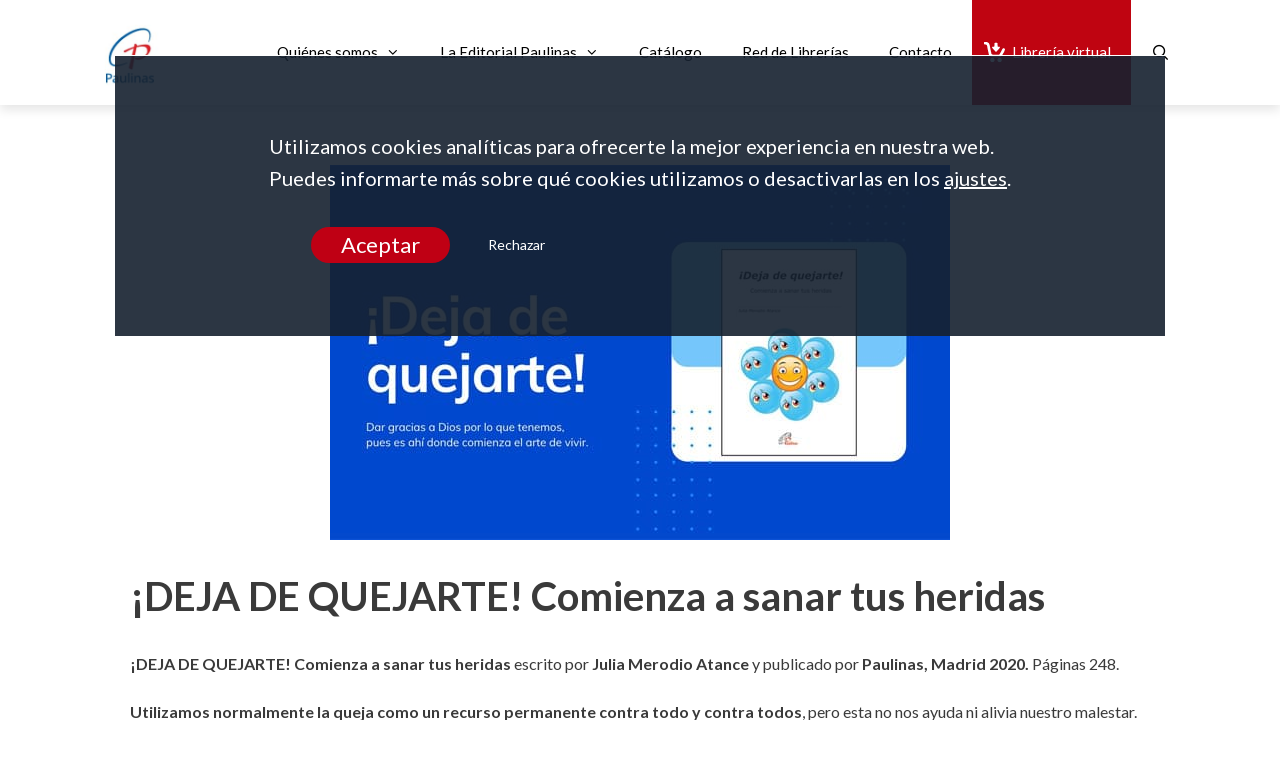

--- FILE ---
content_type: text/html; charset=UTF-8
request_url: https://paulinas.es/noticias-editorial/deja-de-quejarte-comienza-a-sanar-tus-heridas/
body_size: 27138
content:
<!DOCTYPE html>
<html lang="es">
<head>
	<meta charset="UTF-8">
	<title>¡Deja de quejarte! Comienza a sanar tus heridas | Julia Merodio Atance</title>
<meta name="dlm-version" content="5.1.7"><script>
window.koko_analytics = {"url":"https:\/\/paulinas.es\/wp-admin\/admin-ajax.php?action=koko_analytics_collect","site_url":"https:\/\/paulinas.es","post_id":6264,"path":"\/noticias-editorial\/deja-de-quejarte-comienza-a-sanar-tus-heridas\/","method":"cookie","use_cookie":true};
</script>
<meta name="viewport" content="width=device-width, initial-scale=1"><meta name="description" content="¡Deja de quejarte! Comienza a sanar tus heridas. Es un valioso mensaje para tener presente cada día y para que los demás, al leerlo, se pregunten si esta actitud puede cambiar también su vida. ">
<meta name="robots" content="index, follow, max-snippet:-1, max-image-preview:large, max-video-preview:-1">
<link rel="canonical" href="https://paulinas.es/noticias-editorial/deja-de-quejarte-comienza-a-sanar-tus-heridas/">
<meta property="og:url" content="https://paulinas.es/noticias-editorial/deja-de-quejarte-comienza-a-sanar-tus-heridas/">
<meta property="og:site_name" content="Editorial Paulinas / Hijas de San Pablo">
<meta property="og:locale" content="es_ES">
<meta property="og:type" content="article">
<meta property="article:author" content="https://www.facebook.com/editorialpaulinas.spain">
<meta property="article:publisher" content="https://www.facebook.com/editorialpaulinas.spain">
<meta property="og:title" content="¡Deja de quejarte! Comienza a sanar tus heridas | Julia Merodio Atance">
<meta property="og:description" content="¡Deja de quejarte! Comienza a sanar tus heridas. Es un valioso mensaje para tener presente cada día y para que los demás, al leerlo, se pregunten si esta actitud puede cambiar también su vida. ">
<meta property="og:image" content="https://paulinas.es/wp-content/uploads/2020/06/deja-de-quejarte-paulinas.jpg">
<meta property="og:image:secure_url" content="https://paulinas.es/wp-content/uploads/2020/06/deja-de-quejarte-paulinas.jpg">
<meta property="og:image:width" content="620">
<meta property="og:image:height" content="375">
<meta property="og:image:alt" content="Deja de quejarte">
<meta name="twitter:card" content="summary_large_image">
<meta name="twitter:site" content="@https://twitter.com/EditorialPauli1">
<meta name="twitter:creator" content="@https://twitter.com/EditorialPauli1">
<meta name="twitter:title" content="¡Deja de quejarte! Comienza a sanar tus heridas | Julia Merodio Atance">
<meta name="twitter:description" content="¡Deja de quejarte! Comienza a sanar tus heridas. Es un valioso mensaje para tener presente cada día y para que los demás, al leerlo, se pregunten si esta actitud puede cambiar también su vida. ">
<meta name="twitter:image" content="https://paulinas.es/wp-content/uploads/2020/06/deja-de-quejarte-paulinas.jpg">
<link href='https://fonts.gstatic.com' crossorigin rel='preconnect' />
<link href='https://fonts.googleapis.com' crossorigin rel='preconnect' />
<link rel="alternate" type="application/rss+xml" title="Editorial Paulinas / Hijas de San Pablo &raquo; Feed" href="https://paulinas.es/feed/" />
<link rel="alternate" type="application/rss+xml" title="Editorial Paulinas / Hijas de San Pablo &raquo; Feed de los comentarios" href="https://paulinas.es/comments/feed/" />
<link rel="alternate" type="application/rss+xml" title="Editorial Paulinas / Hijas de San Pablo &raquo; Comentario ¡DEJA DE QUEJARTE! Comienza a sanar tus heridas del feed" href="https://paulinas.es/noticias-editorial/deja-de-quejarte-comienza-a-sanar-tus-heridas/feed/" />
<link rel="alternate" title="oEmbed (JSON)" type="application/json+oembed" href="https://paulinas.es/wp-json/oembed/1.0/embed?url=https%3A%2F%2Fpaulinas.es%2Fnoticias-editorial%2Fdeja-de-quejarte-comienza-a-sanar-tus-heridas%2F" />
<link rel="alternate" title="oEmbed (XML)" type="text/xml+oembed" href="https://paulinas.es/wp-json/oembed/1.0/embed?url=https%3A%2F%2Fpaulinas.es%2Fnoticias-editorial%2Fdeja-de-quejarte-comienza-a-sanar-tus-heridas%2F&#038;format=xml" />
<style id='wp-img-auto-sizes-contain-inline-css'>
img:is([sizes=auto i],[sizes^="auto," i]){contain-intrinsic-size:3000px 1500px}
/*# sourceURL=wp-img-auto-sizes-contain-inline-css */
</style>
<link rel='stylesheet' id='editor_plus-plugin-frontend-style-css' href='https://paulinas.es/wp-content/plugins/editorplus/dist/style-gutenberg-frontend-style.css' media='' />
<style id='editor_plus-plugin-frontend-style-inline-css'>

    @font-face {
      font-family: 'eplus-icon';
      src: url('https://paulinas.es/wp-content/plugins/editorplus/extensions/icon-inserter/fonts/eplus-icon.eot?xs1351');
      src: url('https://paulinas.es/wp-content/plugins/editorplus/extensions/icon-inserter/fonts/eplus-icon.eot?xs1351#iefix')
          format('embedded-opentype'),
        url('https://paulinas.es/wp-content/plugins/editorplus/extensions/icon-inserter/fonts/eplus-icon.ttf?xs1351') format('truetype'),
        url('https://paulinas.es/wp-content/plugins/editorplus/extensions/icon-inserter/fonts/eplus-icon.woff?xs1351') format('woff'),
        url('https://paulinas.es/wp-content/plugins/editorplus/extensions/icon-inserter/fonts/eplus-icon.svg?xs1351#eplus-icon') format('svg');
      font-weight: normal;
      font-style: normal;
      font-display: block;
    }
/*# sourceURL=editor_plus-plugin-frontend-style-inline-css */
</style>
<link rel='stylesheet' id='generate-fonts-css' href='//fonts.googleapis.com/css?family=Lato:100,100italic,300,300italic,regular,italic,700,700italic,900,900italic' media='all' />
<style id='wp-emoji-styles-inline-css'>

	img.wp-smiley, img.emoji {
		display: inline !important;
		border: none !important;
		box-shadow: none !important;
		height: 1em !important;
		width: 1em !important;
		margin: 0 0.07em !important;
		vertical-align: -0.1em !important;
		background: none !important;
		padding: 0 !important;
	}
/*# sourceURL=wp-emoji-styles-inline-css */
</style>
<style id='wp-block-library-inline-css'>
:root{--wp-block-synced-color:#7a00df;--wp-block-synced-color--rgb:122,0,223;--wp-bound-block-color:var(--wp-block-synced-color);--wp-editor-canvas-background:#ddd;--wp-admin-theme-color:#007cba;--wp-admin-theme-color--rgb:0,124,186;--wp-admin-theme-color-darker-10:#006ba1;--wp-admin-theme-color-darker-10--rgb:0,107,160.5;--wp-admin-theme-color-darker-20:#005a87;--wp-admin-theme-color-darker-20--rgb:0,90,135;--wp-admin-border-width-focus:2px}@media (min-resolution:192dpi){:root{--wp-admin-border-width-focus:1.5px}}.wp-element-button{cursor:pointer}:root .has-very-light-gray-background-color{background-color:#eee}:root .has-very-dark-gray-background-color{background-color:#313131}:root .has-very-light-gray-color{color:#eee}:root .has-very-dark-gray-color{color:#313131}:root .has-vivid-green-cyan-to-vivid-cyan-blue-gradient-background{background:linear-gradient(135deg,#00d084,#0693e3)}:root .has-purple-crush-gradient-background{background:linear-gradient(135deg,#34e2e4,#4721fb 50%,#ab1dfe)}:root .has-hazy-dawn-gradient-background{background:linear-gradient(135deg,#faaca8,#dad0ec)}:root .has-subdued-olive-gradient-background{background:linear-gradient(135deg,#fafae1,#67a671)}:root .has-atomic-cream-gradient-background{background:linear-gradient(135deg,#fdd79a,#004a59)}:root .has-nightshade-gradient-background{background:linear-gradient(135deg,#330968,#31cdcf)}:root .has-midnight-gradient-background{background:linear-gradient(135deg,#020381,#2874fc)}:root{--wp--preset--font-size--normal:16px;--wp--preset--font-size--huge:42px}.has-regular-font-size{font-size:1em}.has-larger-font-size{font-size:2.625em}.has-normal-font-size{font-size:var(--wp--preset--font-size--normal)}.has-huge-font-size{font-size:var(--wp--preset--font-size--huge)}:root .has-text-align-center{text-align:center}:root .has-text-align-left{text-align:left}:root .has-text-align-right{text-align:right}.has-fit-text{white-space:nowrap!important}#end-resizable-editor-section{display:none}.aligncenter{clear:both}.items-justified-left{justify-content:flex-start}.items-justified-center{justify-content:center}.items-justified-right{justify-content:flex-end}.items-justified-space-between{justify-content:space-between}.screen-reader-text{word-wrap:normal!important;border:0;clip-path:inset(50%);height:1px;margin:-1px;overflow:hidden;padding:0;position:absolute;width:1px}.screen-reader-text:focus{background-color:#ddd;clip-path:none;color:#444;display:block;font-size:1em;height:auto;left:5px;line-height:normal;padding:15px 23px 14px;text-decoration:none;top:5px;width:auto;z-index:100000}html :where(.has-border-color){border-style:solid}html :where([style*=border-top-color]){border-top-style:solid}html :where([style*=border-right-color]){border-right-style:solid}html :where([style*=border-bottom-color]){border-bottom-style:solid}html :where([style*=border-left-color]){border-left-style:solid}html :where([style*=border-width]){border-style:solid}html :where([style*=border-top-width]){border-top-style:solid}html :where([style*=border-right-width]){border-right-style:solid}html :where([style*=border-bottom-width]){border-bottom-style:solid}html :where([style*=border-left-width]){border-left-style:solid}html :where(img[class*=wp-image-]){height:auto;max-width:100%}:where(figure){margin:0 0 1em}html :where(.is-position-sticky){--wp-admin--admin-bar--position-offset:var(--wp-admin--admin-bar--height,0px)}@media screen and (max-width:600px){html :where(.is-position-sticky){--wp-admin--admin-bar--position-offset:0px}}

/*# sourceURL=wp-block-library-inline-css */
</style><style id='wp-block-embed-inline-css'>
.wp-block-embed.alignleft,.wp-block-embed.alignright,.wp-block[data-align=left]>[data-type="core/embed"],.wp-block[data-align=right]>[data-type="core/embed"]{max-width:360px;width:100%}.wp-block-embed.alignleft .wp-block-embed__wrapper,.wp-block-embed.alignright .wp-block-embed__wrapper,.wp-block[data-align=left]>[data-type="core/embed"] .wp-block-embed__wrapper,.wp-block[data-align=right]>[data-type="core/embed"] .wp-block-embed__wrapper{min-width:280px}.wp-block-cover .wp-block-embed{min-height:240px;min-width:320px}.wp-block-group.is-layout-flex .wp-block-embed{flex:1 1 0%;min-width:0}.wp-block-embed{overflow-wrap:break-word}.wp-block-embed :where(figcaption){margin-bottom:1em;margin-top:.5em}.wp-block-embed iframe{max-width:100%}.wp-block-embed__wrapper{position:relative}.wp-embed-responsive .wp-has-aspect-ratio .wp-block-embed__wrapper:before{content:"";display:block;padding-top:50%}.wp-embed-responsive .wp-has-aspect-ratio iframe{bottom:0;height:100%;left:0;position:absolute;right:0;top:0;width:100%}.wp-embed-responsive .wp-embed-aspect-21-9 .wp-block-embed__wrapper:before{padding-top:42.85%}.wp-embed-responsive .wp-embed-aspect-18-9 .wp-block-embed__wrapper:before{padding-top:50%}.wp-embed-responsive .wp-embed-aspect-16-9 .wp-block-embed__wrapper:before{padding-top:56.25%}.wp-embed-responsive .wp-embed-aspect-4-3 .wp-block-embed__wrapper:before{padding-top:75%}.wp-embed-responsive .wp-embed-aspect-1-1 .wp-block-embed__wrapper:before{padding-top:100%}.wp-embed-responsive .wp-embed-aspect-9-16 .wp-block-embed__wrapper:before{padding-top:177.77%}.wp-embed-responsive .wp-embed-aspect-1-2 .wp-block-embed__wrapper:before{padding-top:200%}
/*# sourceURL=https://paulinas.es/wp-content/plugins/gutenberg/build/styles/block-library/embed/style.min.css */
</style>
<link rel='stylesheet' id='wc-blocks-style-css' href='https://paulinas.es/wp-content/plugins/woocommerce/assets/client/blocks/wc-blocks.css' media='all' />
<style id='wp-block-heading-inline-css'>
h1:where(.wp-block-heading).has-background,h2:where(.wp-block-heading).has-background,h3:where(.wp-block-heading).has-background,h4:where(.wp-block-heading).has-background,h5:where(.wp-block-heading).has-background,h6:where(.wp-block-heading).has-background{padding:1.25em 2.375em}h1.has-text-align-left[style*=writing-mode]:where([style*=vertical-lr]),h1.has-text-align-right[style*=writing-mode]:where([style*=vertical-rl]),h2.has-text-align-left[style*=writing-mode]:where([style*=vertical-lr]),h2.has-text-align-right[style*=writing-mode]:where([style*=vertical-rl]),h3.has-text-align-left[style*=writing-mode]:where([style*=vertical-lr]),h3.has-text-align-right[style*=writing-mode]:where([style*=vertical-rl]),h4.has-text-align-left[style*=writing-mode]:where([style*=vertical-lr]),h4.has-text-align-right[style*=writing-mode]:where([style*=vertical-rl]),h5.has-text-align-left[style*=writing-mode]:where([style*=vertical-lr]),h5.has-text-align-right[style*=writing-mode]:where([style*=vertical-rl]),h6.has-text-align-left[style*=writing-mode]:where([style*=vertical-lr]),h6.has-text-align-right[style*=writing-mode]:where([style*=vertical-rl]){rotate:180deg}
/*# sourceURL=https://paulinas.es/wp-content/plugins/gutenberg/build/styles/block-library/heading/style.min.css */
</style>
<style id='wp-block-paragraph-inline-css'>
.is-small-text{font-size:.875em}.is-regular-text{font-size:1em}.is-large-text{font-size:2.25em}.is-larger-text{font-size:3em}.has-drop-cap:not(:focus):first-letter{float:left;font-size:8.4em;font-style:normal;font-weight:100;line-height:.68;margin:.05em .1em 0 0;text-transform:uppercase}body.rtl .has-drop-cap:not(:focus):first-letter{float:none;margin-left:.1em}p.has-drop-cap.has-background{overflow:hidden}:root :where(p.has-background){padding:1.25em 2.375em}:where(p.has-text-color:not(.has-link-color)) a{color:inherit}p.has-text-align-left[style*="writing-mode:vertical-lr"],p.has-text-align-right[style*="writing-mode:vertical-rl"]{rotate:180deg}
/*# sourceURL=https://paulinas.es/wp-content/plugins/gutenberg/build/styles/block-library/paragraph/style.min.css */
</style>
<style id='global-styles-inline-css'>
:root{--wp--preset--aspect-ratio--square: 1;--wp--preset--aspect-ratio--4-3: 4/3;--wp--preset--aspect-ratio--3-4: 3/4;--wp--preset--aspect-ratio--3-2: 3/2;--wp--preset--aspect-ratio--2-3: 2/3;--wp--preset--aspect-ratio--16-9: 16/9;--wp--preset--aspect-ratio--9-16: 9/16;--wp--preset--color--black: #000000;--wp--preset--color--cyan-bluish-gray: #abb8c3;--wp--preset--color--white: #ffffff;--wp--preset--color--pale-pink: #f78da7;--wp--preset--color--vivid-red: #cf2e2e;--wp--preset--color--luminous-vivid-orange: #ff6900;--wp--preset--color--luminous-vivid-amber: #fcb900;--wp--preset--color--light-green-cyan: #7bdcb5;--wp--preset--color--vivid-green-cyan: #00d084;--wp--preset--color--pale-cyan-blue: #8ed1fc;--wp--preset--color--vivid-cyan-blue: #0693e3;--wp--preset--color--vivid-purple: #9b51e0;--wp--preset--color--contrast: var(--contrast);--wp--preset--color--contrast-2: var(--contrast-2);--wp--preset--color--contrast-3: var(--contrast-3);--wp--preset--color--base: var(--base);--wp--preset--color--base-2: var(--base-2);--wp--preset--color--base-3: var(--base-3);--wp--preset--color--accent: var(--accent);--wp--preset--gradient--vivid-cyan-blue-to-vivid-purple: linear-gradient(135deg,rgb(6,147,227) 0%,rgb(155,81,224) 100%);--wp--preset--gradient--light-green-cyan-to-vivid-green-cyan: linear-gradient(135deg,rgb(122,220,180) 0%,rgb(0,208,130) 100%);--wp--preset--gradient--luminous-vivid-amber-to-luminous-vivid-orange: linear-gradient(135deg,rgb(252,185,0) 0%,rgb(255,105,0) 100%);--wp--preset--gradient--luminous-vivid-orange-to-vivid-red: linear-gradient(135deg,rgb(255,105,0) 0%,rgb(207,46,46) 100%);--wp--preset--gradient--very-light-gray-to-cyan-bluish-gray: linear-gradient(135deg,rgb(238,238,238) 0%,rgb(169,184,195) 100%);--wp--preset--gradient--cool-to-warm-spectrum: linear-gradient(135deg,rgb(74,234,220) 0%,rgb(151,120,209) 20%,rgb(207,42,186) 40%,rgb(238,44,130) 60%,rgb(251,105,98) 80%,rgb(254,248,76) 100%);--wp--preset--gradient--blush-light-purple: linear-gradient(135deg,rgb(255,206,236) 0%,rgb(152,150,240) 100%);--wp--preset--gradient--blush-bordeaux: linear-gradient(135deg,rgb(254,205,165) 0%,rgb(254,45,45) 50%,rgb(107,0,62) 100%);--wp--preset--gradient--luminous-dusk: linear-gradient(135deg,rgb(255,203,112) 0%,rgb(199,81,192) 50%,rgb(65,88,208) 100%);--wp--preset--gradient--pale-ocean: linear-gradient(135deg,rgb(255,245,203) 0%,rgb(182,227,212) 50%,rgb(51,167,181) 100%);--wp--preset--gradient--electric-grass: linear-gradient(135deg,rgb(202,248,128) 0%,rgb(113,206,126) 100%);--wp--preset--gradient--midnight: linear-gradient(135deg,rgb(2,3,129) 0%,rgb(40,116,252) 100%);--wp--preset--font-size--small: 13px;--wp--preset--font-size--medium: 20px;--wp--preset--font-size--large: 36px;--wp--preset--font-size--x-large: 42px;--wp--preset--spacing--20: 0.44rem;--wp--preset--spacing--30: 0.67rem;--wp--preset--spacing--40: 1rem;--wp--preset--spacing--50: 1.5rem;--wp--preset--spacing--60: 2.25rem;--wp--preset--spacing--70: 3.38rem;--wp--preset--spacing--80: 5.06rem;--wp--preset--shadow--natural: 6px 6px 9px rgba(0, 0, 0, 0.2);--wp--preset--shadow--deep: 12px 12px 50px rgba(0, 0, 0, 0.4);--wp--preset--shadow--sharp: 6px 6px 0px rgba(0, 0, 0, 0.2);--wp--preset--shadow--outlined: 6px 6px 0px -3px rgb(255, 255, 255), 6px 6px rgb(0, 0, 0);--wp--preset--shadow--crisp: 6px 6px 0px rgb(0, 0, 0);}:where(body) { margin: 0; }:where(.is-layout-flex){gap: 0.5em;}:where(.is-layout-grid){gap: 0.5em;}body .is-layout-flex{display: flex;}.is-layout-flex{flex-wrap: wrap;align-items: center;}.is-layout-flex > :is(*, div){margin: 0;}body .is-layout-grid{display: grid;}.is-layout-grid > :is(*, div){margin: 0;}body{padding-top: 0px;padding-right: 0px;padding-bottom: 0px;padding-left: 0px;}:root :where(.wp-element-button, .wp-block-button__link){background-color: #32373c;border-width: 0;color: #fff;font-family: inherit;font-size: inherit;font-style: inherit;font-weight: inherit;letter-spacing: inherit;line-height: inherit;padding-top: calc(0.667em + 2px);padding-right: calc(1.333em + 2px);padding-bottom: calc(0.667em + 2px);padding-left: calc(1.333em + 2px);text-decoration: none;text-transform: inherit;}.has-black-color{color: var(--wp--preset--color--black) !important;}.has-cyan-bluish-gray-color{color: var(--wp--preset--color--cyan-bluish-gray) !important;}.has-white-color{color: var(--wp--preset--color--white) !important;}.has-pale-pink-color{color: var(--wp--preset--color--pale-pink) !important;}.has-vivid-red-color{color: var(--wp--preset--color--vivid-red) !important;}.has-luminous-vivid-orange-color{color: var(--wp--preset--color--luminous-vivid-orange) !important;}.has-luminous-vivid-amber-color{color: var(--wp--preset--color--luminous-vivid-amber) !important;}.has-light-green-cyan-color{color: var(--wp--preset--color--light-green-cyan) !important;}.has-vivid-green-cyan-color{color: var(--wp--preset--color--vivid-green-cyan) !important;}.has-pale-cyan-blue-color{color: var(--wp--preset--color--pale-cyan-blue) !important;}.has-vivid-cyan-blue-color{color: var(--wp--preset--color--vivid-cyan-blue) !important;}.has-vivid-purple-color{color: var(--wp--preset--color--vivid-purple) !important;}.has-contrast-color{color: var(--wp--preset--color--contrast) !important;}.has-contrast-2-color{color: var(--wp--preset--color--contrast-2) !important;}.has-contrast-3-color{color: var(--wp--preset--color--contrast-3) !important;}.has-base-color{color: var(--wp--preset--color--base) !important;}.has-base-2-color{color: var(--wp--preset--color--base-2) !important;}.has-base-3-color{color: var(--wp--preset--color--base-3) !important;}.has-accent-color{color: var(--wp--preset--color--accent) !important;}.has-black-background-color{background-color: var(--wp--preset--color--black) !important;}.has-cyan-bluish-gray-background-color{background-color: var(--wp--preset--color--cyan-bluish-gray) !important;}.has-white-background-color{background-color: var(--wp--preset--color--white) !important;}.has-pale-pink-background-color{background-color: var(--wp--preset--color--pale-pink) !important;}.has-vivid-red-background-color{background-color: var(--wp--preset--color--vivid-red) !important;}.has-luminous-vivid-orange-background-color{background-color: var(--wp--preset--color--luminous-vivid-orange) !important;}.has-luminous-vivid-amber-background-color{background-color: var(--wp--preset--color--luminous-vivid-amber) !important;}.has-light-green-cyan-background-color{background-color: var(--wp--preset--color--light-green-cyan) !important;}.has-vivid-green-cyan-background-color{background-color: var(--wp--preset--color--vivid-green-cyan) !important;}.has-pale-cyan-blue-background-color{background-color: var(--wp--preset--color--pale-cyan-blue) !important;}.has-vivid-cyan-blue-background-color{background-color: var(--wp--preset--color--vivid-cyan-blue) !important;}.has-vivid-purple-background-color{background-color: var(--wp--preset--color--vivid-purple) !important;}.has-contrast-background-color{background-color: var(--wp--preset--color--contrast) !important;}.has-contrast-2-background-color{background-color: var(--wp--preset--color--contrast-2) !important;}.has-contrast-3-background-color{background-color: var(--wp--preset--color--contrast-3) !important;}.has-base-background-color{background-color: var(--wp--preset--color--base) !important;}.has-base-2-background-color{background-color: var(--wp--preset--color--base-2) !important;}.has-base-3-background-color{background-color: var(--wp--preset--color--base-3) !important;}.has-accent-background-color{background-color: var(--wp--preset--color--accent) !important;}.has-black-border-color{border-color: var(--wp--preset--color--black) !important;}.has-cyan-bluish-gray-border-color{border-color: var(--wp--preset--color--cyan-bluish-gray) !important;}.has-white-border-color{border-color: var(--wp--preset--color--white) !important;}.has-pale-pink-border-color{border-color: var(--wp--preset--color--pale-pink) !important;}.has-vivid-red-border-color{border-color: var(--wp--preset--color--vivid-red) !important;}.has-luminous-vivid-orange-border-color{border-color: var(--wp--preset--color--luminous-vivid-orange) !important;}.has-luminous-vivid-amber-border-color{border-color: var(--wp--preset--color--luminous-vivid-amber) !important;}.has-light-green-cyan-border-color{border-color: var(--wp--preset--color--light-green-cyan) !important;}.has-vivid-green-cyan-border-color{border-color: var(--wp--preset--color--vivid-green-cyan) !important;}.has-pale-cyan-blue-border-color{border-color: var(--wp--preset--color--pale-cyan-blue) !important;}.has-vivid-cyan-blue-border-color{border-color: var(--wp--preset--color--vivid-cyan-blue) !important;}.has-vivid-purple-border-color{border-color: var(--wp--preset--color--vivid-purple) !important;}.has-contrast-border-color{border-color: var(--wp--preset--color--contrast) !important;}.has-contrast-2-border-color{border-color: var(--wp--preset--color--contrast-2) !important;}.has-contrast-3-border-color{border-color: var(--wp--preset--color--contrast-3) !important;}.has-base-border-color{border-color: var(--wp--preset--color--base) !important;}.has-base-2-border-color{border-color: var(--wp--preset--color--base-2) !important;}.has-base-3-border-color{border-color: var(--wp--preset--color--base-3) !important;}.has-accent-border-color{border-color: var(--wp--preset--color--accent) !important;}.has-vivid-cyan-blue-to-vivid-purple-gradient-background{background: var(--wp--preset--gradient--vivid-cyan-blue-to-vivid-purple) !important;}.has-light-green-cyan-to-vivid-green-cyan-gradient-background{background: var(--wp--preset--gradient--light-green-cyan-to-vivid-green-cyan) !important;}.has-luminous-vivid-amber-to-luminous-vivid-orange-gradient-background{background: var(--wp--preset--gradient--luminous-vivid-amber-to-luminous-vivid-orange) !important;}.has-luminous-vivid-orange-to-vivid-red-gradient-background{background: var(--wp--preset--gradient--luminous-vivid-orange-to-vivid-red) !important;}.has-very-light-gray-to-cyan-bluish-gray-gradient-background{background: var(--wp--preset--gradient--very-light-gray-to-cyan-bluish-gray) !important;}.has-cool-to-warm-spectrum-gradient-background{background: var(--wp--preset--gradient--cool-to-warm-spectrum) !important;}.has-blush-light-purple-gradient-background{background: var(--wp--preset--gradient--blush-light-purple) !important;}.has-blush-bordeaux-gradient-background{background: var(--wp--preset--gradient--blush-bordeaux) !important;}.has-luminous-dusk-gradient-background{background: var(--wp--preset--gradient--luminous-dusk) !important;}.has-pale-ocean-gradient-background{background: var(--wp--preset--gradient--pale-ocean) !important;}.has-electric-grass-gradient-background{background: var(--wp--preset--gradient--electric-grass) !important;}.has-midnight-gradient-background{background: var(--wp--preset--gradient--midnight) !important;}.has-small-font-size{font-size: var(--wp--preset--font-size--small) !important;}.has-medium-font-size{font-size: var(--wp--preset--font-size--medium) !important;}.has-large-font-size{font-size: var(--wp--preset--font-size--large) !important;}.has-x-large-font-size{font-size: var(--wp--preset--font-size--x-large) !important;}
/*# sourceURL=global-styles-inline-css */
</style>

<style id='classic-theme-styles-inline-css'>
.wp-block-button__link{background-color:#32373c;border-radius:9999px;box-shadow:none;color:#fff;font-size:1.125em;padding:calc(.667em + 2px) calc(1.333em + 2px);text-decoration:none}.wp-block-file__button{background:#32373c;color:#fff}.wp-block-accordion-heading{margin:0}.wp-block-accordion-heading__toggle{background-color:inherit!important;color:inherit!important}.wp-block-accordion-heading__toggle:not(:focus-visible){outline:none}.wp-block-accordion-heading__toggle:focus,.wp-block-accordion-heading__toggle:hover{background-color:inherit!important;border:none;box-shadow:none;color:inherit;padding:var(--wp--preset--spacing--20,1em) 0;text-decoration:none}.wp-block-accordion-heading__toggle:focus-visible{outline:auto;outline-offset:0}
/*# sourceURL=https://paulinas.es/wp-content/plugins/gutenberg/build/styles/block-library/classic.min.css */
</style>
<link rel='stylesheet' id='aps-animate-css-css' href='https://paulinas.es/wp-content/plugins/accesspress-social-icons/css/animate.css' media='all' />
<link rel='stylesheet' id='aps-frontend-css-css' href='https://paulinas.es/wp-content/plugins/accesspress-social-icons/css/frontend.css' media='all' />
<link rel='stylesheet' id='contact-form-7-css' href='https://paulinas.es/wp-content/plugins/contact-form-7/includes/css/styles.css' media='all' />
<link rel='stylesheet' id='woocommerce-layout-css' href='https://paulinas.es/wp-content/plugins/woocommerce/assets/css/woocommerce-layout.css' media='all' />
<link rel='stylesheet' id='woocommerce-smallscreen-css' href='https://paulinas.es/wp-content/plugins/woocommerce/assets/css/woocommerce-smallscreen.css' media='only screen and (max-width: 768px)' />
<link rel='stylesheet' id='woocommerce-general-css' href='https://paulinas.es/wp-content/plugins/woocommerce/assets/css/woocommerce.css' media='all' />
<style id='woocommerce-inline-inline-css'>
.woocommerce form .form-row .required { visibility: visible; }
/*# sourceURL=woocommerce-inline-inline-css */
</style>
<link rel='stylesheet' id='generate-style-css' href='https://paulinas.es/wp-content/themes/generatepress/assets/css/all.min.css' media='all' />
<style id='generate-style-inline-css'>
@media (max-width: 768px){.main-navigation .menu-toggle,.main-navigation .mobile-bar-items,.sidebar-nav-mobile:not(#sticky-placeholder){display:block;}.main-navigation ul,.gen-sidebar-nav{display:none;}[class*="nav-float-"] .site-header .inside-header > *{float:none;clear:both;}}
.dynamic-author-image-rounded{border-radius:100%;}.dynamic-featured-image, .dynamic-author-image{vertical-align:middle;}.one-container.blog .dynamic-content-template:not(:last-child), .one-container.archive .dynamic-content-template:not(:last-child){padding-bottom:0px;}.dynamic-entry-excerpt > p:last-child{margin-bottom:0px;}
/*# sourceURL=generate-style-inline-css */
</style>
<link rel='stylesheet' id='generate-font-icons-css' href='https://paulinas.es/wp-content/themes/generatepress/assets/css/components/font-icons.min.css' media='all' />
<link rel='stylesheet' id='simple-social-icons-font-css' href='https://paulinas.es/wp-content/plugins/simple-social-icons/css/style.css' media='all' />
<link rel='stylesheet' id='generatepress-dynamic-css' href='https://paulinas.es/wp-content/uploads/generatepress/style.min.css' media='all' />
<link rel='stylesheet' id='generate-child-css' href='https://paulinas.es/wp-content/themes/gp_paulinas_child/style.css' media='all' />
<style id='generateblocks-inline-css'>
:root{--gb-container-width:1100px;}.gb-container .wp-block-image img{vertical-align:middle;}.gb-grid-wrapper .wp-block-image{margin-bottom:0;}.gb-highlight{background:none;}.gb-shape{line-height:0;}.gb-container-link{position:absolute;top:0;right:0;bottom:0;left:0;z-index:99;}
/*# sourceURL=generateblocks-inline-css */
</style>
<link rel='stylesheet' id='generate-blog-images-css' href='https://paulinas.es/wp-content/plugins/gp-premium/blog/functions/css/featured-images.min.css' media='all' />
<link rel='stylesheet' id='generate-sticky-css' href='https://paulinas.es/wp-content/plugins/gp-premium/menu-plus/functions/css/sticky.min.css' media='all' />
<link rel='stylesheet' id='generate-woocommerce-css' href='https://paulinas.es/wp-content/plugins/gp-premium/woocommerce/functions/css/woocommerce.min.css' media='all' />
<style id='generate-woocommerce-inline-css'>
.woocommerce ul.products li.product .woocommerce-LoopProduct-link h2, .woocommerce ul.products li.product .woocommerce-loop-category__title{font-weight:normal;text-transform:none;font-size:20px;}.woocommerce .up-sells ul.products li.product .woocommerce-LoopProduct-link h2, .woocommerce .cross-sells ul.products li.product .woocommerce-LoopProduct-link h2, .woocommerce .related ul.products li.product .woocommerce-LoopProduct-link h2{font-size:20px;}.woocommerce #respond input#submit, .woocommerce a.button, .woocommerce button.button, .woocommerce input.button, .wc-block-components-button{color:#ffffff;background-color:var(--accent);text-decoration:none;font-weight:normal;text-transform:none;}.woocommerce #respond input#submit:hover, .woocommerce a.button:hover, .woocommerce button.button:hover, .woocommerce input.button:hover, .wc-block-components-button:hover{color:#ffffff;background-color:var(--contrast-3);}.woocommerce #respond input#submit.alt, .woocommerce a.button.alt, .woocommerce button.button.alt, .woocommerce input.button.alt, .woocommerce #respond input#submit.alt.disabled, .woocommerce #respond input#submit.alt.disabled:hover, .woocommerce #respond input#submit.alt:disabled, .woocommerce #respond input#submit.alt:disabled:hover, .woocommerce #respond input#submit.alt:disabled[disabled], .woocommerce #respond input#submit.alt:disabled[disabled]:hover, .woocommerce a.button.alt.disabled, .woocommerce a.button.alt.disabled:hover, .woocommerce a.button.alt:disabled, .woocommerce a.button.alt:disabled:hover, .woocommerce a.button.alt:disabled[disabled], .woocommerce a.button.alt:disabled[disabled]:hover, .woocommerce button.button.alt.disabled, .woocommerce button.button.alt.disabled:hover, .woocommerce button.button.alt:disabled, .woocommerce button.button.alt:disabled:hover, .woocommerce button.button.alt:disabled[disabled], .woocommerce button.button.alt:disabled[disabled]:hover, .woocommerce input.button.alt.disabled, .woocommerce input.button.alt.disabled:hover, .woocommerce input.button.alt:disabled, .woocommerce input.button.alt:disabled:hover, .woocommerce input.button.alt:disabled[disabled], .woocommerce input.button.alt:disabled[disabled]:hover{color:#ffffff;background-color:#bf0411;}.woocommerce #respond input#submit.alt:hover, .woocommerce a.button.alt:hover, .woocommerce button.button.alt:hover, .woocommerce input.button.alt:hover{color:#ffffff;background-color:#808080;}button.wc-block-components-panel__button{font-size:inherit;}.woocommerce .star-rating span:before, .woocommerce p.stars:hover a::before{color:#bf0411;}.woocommerce span.onsale{background-color:#222222;color:#ffffff;}.woocommerce ul.products li.product .price, .woocommerce div.product p.price{color:#222222;}.woocommerce div.product .woocommerce-tabs ul.tabs li a{color:#222222;}.woocommerce div.product .woocommerce-tabs ul.tabs li a:hover, .woocommerce div.product .woocommerce-tabs ul.tabs li.active a{color:#bf0411;}.woocommerce-message{background-color:#0b9444;color:#ffffff;}div.woocommerce-message a.button, div.woocommerce-message a.button:focus, div.woocommerce-message a.button:hover, div.woocommerce-message a, div.woocommerce-message a:focus, div.woocommerce-message a:hover{color:#ffffff;}.woocommerce-info{background-color:#1e73be;color:#ffffff;}div.woocommerce-info a.button, div.woocommerce-info a.button:focus, div.woocommerce-info a.button:hover, div.woocommerce-info a, div.woocommerce-info a:focus, div.woocommerce-info a:hover{color:#ffffff;}.woocommerce-error{background-color:#e8626d;color:#ffffff;}div.woocommerce-error a.button, div.woocommerce-error a.button:focus, div.woocommerce-error a.button:hover, div.woocommerce-error a, div.woocommerce-error a:focus, div.woocommerce-error a:hover{color:#ffffff;}.woocommerce-product-details__short-description{color:#3a3a3a;}#wc-mini-cart{background-color:#ffffff;color:#bf0411;}#wc-mini-cart a:not(.button), #wc-mini-cart a.remove{color:#bf0411;}#wc-mini-cart .button{color:#ffffff;}#wc-mini-cart .button:hover, #wc-mini-cart .button:focus, #wc-mini-cart .button:active{color:#ffffff;}.woocommerce #content div.product div.images, .woocommerce div.product div.images, .woocommerce-page #content div.product div.images, .woocommerce-page div.product div.images{width:50%;}.add-to-cart-panel{background-color:#ffffff;color:#000000;}.add-to-cart-panel a:not(.button){color:#000000;}.woocommerce .widget_price_filter .price_slider_wrapper .ui-widget-content{background-color:#dddddd;}.woocommerce .widget_price_filter .ui-slider .ui-slider-range, .woocommerce .widget_price_filter .ui-slider .ui-slider-handle{background-color:#666666;}.wc-columns-container .products, .woocommerce .related ul.products, .woocommerce .up-sells ul.products{grid-gap:50px;}@media (max-width: 1024px){.woocommerce .wc-columns-container.wc-tablet-columns-2 .products{-ms-grid-columns:(1fr)[2];grid-template-columns:repeat(2, 1fr);}.wc-related-upsell-tablet-columns-2 .related ul.products, .wc-related-upsell-tablet-columns-2 .up-sells ul.products{-ms-grid-columns:(1fr)[2];grid-template-columns:repeat(2, 1fr);}}@media (max-width:768px){.add-to-cart-panel .continue-shopping{background-color:#ffffff;}.woocommerce #content div.product div.images,.woocommerce div.product div.images,.woocommerce-page #content div.product div.images,.woocommerce-page div.product div.images{width:100%;}}@media (max-width: 768px){.mobile-bar-items + .menu-toggle{text-align:left;}nav.toggled .main-nav li.wc-menu-item{display:none !important;}body.nav-search-enabled .wc-menu-cart-activated:not(#mobile-header) .mobile-bar-items{float:right;position:relative;}.nav-search-enabled .wc-menu-cart-activated:not(#mobile-header) .menu-toggle{float:left;width:auto;}.mobile-bar-items.wc-mobile-cart-items{z-index:1;}}
/*# sourceURL=generate-woocommerce-inline-css */
</style>
<link rel='stylesheet' id='generate-woocommerce-mobile-css' href='https://paulinas.es/wp-content/plugins/gp-premium/woocommerce/functions/css/woocommerce-mobile.min.css' media='(max-width:768px)' />
<link rel='stylesheet' id='gp-premium-icons-css' href='https://paulinas.es/wp-content/plugins/gp-premium/general/icons/icons.min.css' media='all' />
<link rel='stylesheet' id='moove_gdpr_frontend-css' href='https://paulinas.es/wp-content/plugins/gdpr-cookie-compliance/dist/styles/gdpr-main-nf.css' media='all' />
<style id='moove_gdpr_frontend-inline-css'>
				#moove_gdpr_cookie_modal .moove-gdpr-modal-content .moove-gdpr-tab-main h3.tab-title, 
				#moove_gdpr_cookie_modal .moove-gdpr-modal-content .moove-gdpr-tab-main span.tab-title,
				#moove_gdpr_cookie_modal .moove-gdpr-modal-content .moove-gdpr-modal-left-content #moove-gdpr-menu li a, 
				#moove_gdpr_cookie_modal .moove-gdpr-modal-content .moove-gdpr-modal-left-content #moove-gdpr-menu li button,
				#moove_gdpr_cookie_modal .moove-gdpr-modal-content .moove-gdpr-modal-left-content .moove-gdpr-branding-cnt a,
				#moove_gdpr_cookie_modal .moove-gdpr-modal-content .moove-gdpr-modal-footer-content .moove-gdpr-button-holder a.mgbutton, 
				#moove_gdpr_cookie_modal .moove-gdpr-modal-content .moove-gdpr-modal-footer-content .moove-gdpr-button-holder button.mgbutton,
				#moove_gdpr_cookie_modal .cookie-switch .cookie-slider:after, 
				#moove_gdpr_cookie_modal .cookie-switch .slider:after, 
				#moove_gdpr_cookie_modal .switch .cookie-slider:after, 
				#moove_gdpr_cookie_modal .switch .slider:after,
				#moove_gdpr_cookie_info_bar .moove-gdpr-info-bar-container .moove-gdpr-info-bar-content p, 
				#moove_gdpr_cookie_info_bar .moove-gdpr-info-bar-container .moove-gdpr-info-bar-content p a,
				#moove_gdpr_cookie_info_bar .moove-gdpr-info-bar-container .moove-gdpr-info-bar-content a.mgbutton, 
				#moove_gdpr_cookie_info_bar .moove-gdpr-info-bar-container .moove-gdpr-info-bar-content button.mgbutton,
				#moove_gdpr_cookie_modal .moove-gdpr-modal-content .moove-gdpr-tab-main .moove-gdpr-tab-main-content h1, 
				#moove_gdpr_cookie_modal .moove-gdpr-modal-content .moove-gdpr-tab-main .moove-gdpr-tab-main-content h2, 
				#moove_gdpr_cookie_modal .moove-gdpr-modal-content .moove-gdpr-tab-main .moove-gdpr-tab-main-content h3, 
				#moove_gdpr_cookie_modal .moove-gdpr-modal-content .moove-gdpr-tab-main .moove-gdpr-tab-main-content h4, 
				#moove_gdpr_cookie_modal .moove-gdpr-modal-content .moove-gdpr-tab-main .moove-gdpr-tab-main-content h5, 
				#moove_gdpr_cookie_modal .moove-gdpr-modal-content .moove-gdpr-tab-main .moove-gdpr-tab-main-content h6,
				#moove_gdpr_cookie_modal .moove-gdpr-modal-content.moove_gdpr_modal_theme_v2 .moove-gdpr-modal-title .tab-title,
				#moove_gdpr_cookie_modal .moove-gdpr-modal-content.moove_gdpr_modal_theme_v2 .moove-gdpr-tab-main h3.tab-title, 
				#moove_gdpr_cookie_modal .moove-gdpr-modal-content.moove_gdpr_modal_theme_v2 .moove-gdpr-tab-main span.tab-title,
				#moove_gdpr_cookie_modal .moove-gdpr-modal-content.moove_gdpr_modal_theme_v2 .moove-gdpr-branding-cnt a {
					font-weight: inherit				}
			#moove_gdpr_cookie_modal,#moove_gdpr_cookie_info_bar,.gdpr_cookie_settings_shortcode_content{font-family:inherit}#moove_gdpr_save_popup_settings_button{background-color:#373737;color:#fff}#moove_gdpr_save_popup_settings_button:hover{background-color:#000}#moove_gdpr_cookie_info_bar .moove-gdpr-info-bar-container .moove-gdpr-info-bar-content a.mgbutton,#moove_gdpr_cookie_info_bar .moove-gdpr-info-bar-container .moove-gdpr-info-bar-content button.mgbutton{background-color:#bf0014}#moove_gdpr_cookie_modal .moove-gdpr-modal-content .moove-gdpr-modal-footer-content .moove-gdpr-button-holder a.mgbutton,#moove_gdpr_cookie_modal .moove-gdpr-modal-content .moove-gdpr-modal-footer-content .moove-gdpr-button-holder button.mgbutton,.gdpr_cookie_settings_shortcode_content .gdpr-shr-button.button-green{background-color:#bf0014;border-color:#bf0014}#moove_gdpr_cookie_modal .moove-gdpr-modal-content .moove-gdpr-modal-footer-content .moove-gdpr-button-holder a.mgbutton:hover,#moove_gdpr_cookie_modal .moove-gdpr-modal-content .moove-gdpr-modal-footer-content .moove-gdpr-button-holder button.mgbutton:hover,.gdpr_cookie_settings_shortcode_content .gdpr-shr-button.button-green:hover{background-color:#fff;color:#bf0014}#moove_gdpr_cookie_modal .moove-gdpr-modal-content .moove-gdpr-modal-close i,#moove_gdpr_cookie_modal .moove-gdpr-modal-content .moove-gdpr-modal-close span.gdpr-icon{background-color:#bf0014;border:1px solid #bf0014}#moove_gdpr_cookie_info_bar span.moove-gdpr-infobar-allow-all.focus-g,#moove_gdpr_cookie_info_bar span.moove-gdpr-infobar-allow-all:focus,#moove_gdpr_cookie_info_bar button.moove-gdpr-infobar-allow-all.focus-g,#moove_gdpr_cookie_info_bar button.moove-gdpr-infobar-allow-all:focus,#moove_gdpr_cookie_info_bar span.moove-gdpr-infobar-reject-btn.focus-g,#moove_gdpr_cookie_info_bar span.moove-gdpr-infobar-reject-btn:focus,#moove_gdpr_cookie_info_bar button.moove-gdpr-infobar-reject-btn.focus-g,#moove_gdpr_cookie_info_bar button.moove-gdpr-infobar-reject-btn:focus,#moove_gdpr_cookie_info_bar span.change-settings-button.focus-g,#moove_gdpr_cookie_info_bar span.change-settings-button:focus,#moove_gdpr_cookie_info_bar button.change-settings-button.focus-g,#moove_gdpr_cookie_info_bar button.change-settings-button:focus{-webkit-box-shadow:0 0 1px 3px #bf0014;-moz-box-shadow:0 0 1px 3px #bf0014;box-shadow:0 0 1px 3px #bf0014}#moove_gdpr_cookie_modal .moove-gdpr-modal-content .moove-gdpr-modal-close i:hover,#moove_gdpr_cookie_modal .moove-gdpr-modal-content .moove-gdpr-modal-close span.gdpr-icon:hover,#moove_gdpr_cookie_info_bar span[data-href]>u.change-settings-button{color:#bf0014}#moove_gdpr_cookie_modal .moove-gdpr-modal-content .moove-gdpr-modal-left-content #moove-gdpr-menu li.menu-item-selected a span.gdpr-icon,#moove_gdpr_cookie_modal .moove-gdpr-modal-content .moove-gdpr-modal-left-content #moove-gdpr-menu li.menu-item-selected button span.gdpr-icon{color:inherit}#moove_gdpr_cookie_modal .moove-gdpr-modal-content .moove-gdpr-modal-left-content #moove-gdpr-menu li a span.gdpr-icon,#moove_gdpr_cookie_modal .moove-gdpr-modal-content .moove-gdpr-modal-left-content #moove-gdpr-menu li button span.gdpr-icon{color:inherit}#moove_gdpr_cookie_modal .gdpr-acc-link{line-height:0;font-size:0;color:transparent;position:absolute}#moove_gdpr_cookie_modal .moove-gdpr-modal-content .moove-gdpr-modal-close:hover i,#moove_gdpr_cookie_modal .moove-gdpr-modal-content .moove-gdpr-modal-left-content #moove-gdpr-menu li a,#moove_gdpr_cookie_modal .moove-gdpr-modal-content .moove-gdpr-modal-left-content #moove-gdpr-menu li button,#moove_gdpr_cookie_modal .moove-gdpr-modal-content .moove-gdpr-modal-left-content #moove-gdpr-menu li button i,#moove_gdpr_cookie_modal .moove-gdpr-modal-content .moove-gdpr-modal-left-content #moove-gdpr-menu li a i,#moove_gdpr_cookie_modal .moove-gdpr-modal-content .moove-gdpr-tab-main .moove-gdpr-tab-main-content a:hover,#moove_gdpr_cookie_info_bar.moove-gdpr-dark-scheme .moove-gdpr-info-bar-container .moove-gdpr-info-bar-content a.mgbutton:hover,#moove_gdpr_cookie_info_bar.moove-gdpr-dark-scheme .moove-gdpr-info-bar-container .moove-gdpr-info-bar-content button.mgbutton:hover,#moove_gdpr_cookie_info_bar.moove-gdpr-dark-scheme .moove-gdpr-info-bar-container .moove-gdpr-info-bar-content a:hover,#moove_gdpr_cookie_info_bar.moove-gdpr-dark-scheme .moove-gdpr-info-bar-container .moove-gdpr-info-bar-content button:hover,#moove_gdpr_cookie_info_bar.moove-gdpr-dark-scheme .moove-gdpr-info-bar-container .moove-gdpr-info-bar-content span.change-settings-button:hover,#moove_gdpr_cookie_info_bar.moove-gdpr-dark-scheme .moove-gdpr-info-bar-container .moove-gdpr-info-bar-content button.change-settings-button:hover,#moove_gdpr_cookie_info_bar.moove-gdpr-dark-scheme .moove-gdpr-info-bar-container .moove-gdpr-info-bar-content u.change-settings-button:hover,#moove_gdpr_cookie_info_bar span[data-href]>u.change-settings-button,#moove_gdpr_cookie_info_bar.moove-gdpr-dark-scheme .moove-gdpr-info-bar-container .moove-gdpr-info-bar-content a.mgbutton.focus-g,#moove_gdpr_cookie_info_bar.moove-gdpr-dark-scheme .moove-gdpr-info-bar-container .moove-gdpr-info-bar-content button.mgbutton.focus-g,#moove_gdpr_cookie_info_bar.moove-gdpr-dark-scheme .moove-gdpr-info-bar-container .moove-gdpr-info-bar-content a.focus-g,#moove_gdpr_cookie_info_bar.moove-gdpr-dark-scheme .moove-gdpr-info-bar-container .moove-gdpr-info-bar-content button.focus-g,#moove_gdpr_cookie_info_bar.moove-gdpr-dark-scheme .moove-gdpr-info-bar-container .moove-gdpr-info-bar-content a.mgbutton:focus,#moove_gdpr_cookie_info_bar.moove-gdpr-dark-scheme .moove-gdpr-info-bar-container .moove-gdpr-info-bar-content button.mgbutton:focus,#moove_gdpr_cookie_info_bar.moove-gdpr-dark-scheme .moove-gdpr-info-bar-container .moove-gdpr-info-bar-content a:focus,#moove_gdpr_cookie_info_bar.moove-gdpr-dark-scheme .moove-gdpr-info-bar-container .moove-gdpr-info-bar-content button:focus,#moove_gdpr_cookie_info_bar.moove-gdpr-dark-scheme .moove-gdpr-info-bar-container .moove-gdpr-info-bar-content span.change-settings-button.focus-g,span.change-settings-button:focus,button.change-settings-button.focus-g,button.change-settings-button:focus,#moove_gdpr_cookie_info_bar.moove-gdpr-dark-scheme .moove-gdpr-info-bar-container .moove-gdpr-info-bar-content u.change-settings-button.focus-g,#moove_gdpr_cookie_info_bar.moove-gdpr-dark-scheme .moove-gdpr-info-bar-container .moove-gdpr-info-bar-content u.change-settings-button:focus{color:#bf0014}#moove_gdpr_cookie_modal .moove-gdpr-branding.focus-g span,#moove_gdpr_cookie_modal .moove-gdpr-modal-content .moove-gdpr-tab-main a.focus-g,#moove_gdpr_cookie_modal .moove-gdpr-modal-content .moove-gdpr-tab-main .gdpr-cd-details-toggle.focus-g{color:#bf0014}#moove_gdpr_cookie_modal.gdpr_lightbox-hide{display:none}
/*# sourceURL=moove_gdpr_frontend-inline-css */
</style>
<style id='block-visibility-screen-size-styles-inline-css'>
/* Large screens (desktops, 992px and up) */
@media ( min-width: 992px ) {
	.block-visibility-hide-large-screen {
		display: none !important;
	}
}

/* Medium screens (tablets, between 768px and 992px) */
@media ( min-width: 768px ) and ( max-width: 991.98px ) {
	.block-visibility-hide-medium-screen {
		display: none !important;
	}
}

/* Small screens (mobile devices, less than 768px) */
@media ( max-width: 767.98px ) {
	.block-visibility-hide-small-screen {
		display: none !important;
	}
}
/*# sourceURL=block-visibility-screen-size-styles-inline-css */
</style>
<script src="https://paulinas.es/wp-includes/js/jquery/jquery.min.js" id="jquery-core-js"></script>
<script src="https://paulinas.es/wp-includes/js/jquery/jquery-migrate.min.js" id="jquery-migrate-js"></script>
<script src="https://paulinas.es/wp-content/plugins/accesspress-social-icons/js/frontend.js" id="aps-frontend-js-js"></script>
<script src="https://paulinas.es/wp-content/plugins/stop-user-enumeration/frontend/js/frontend.js" id="stop-user-enumeration-js" defer data-wp-strategy="defer"></script>
<script src="https://paulinas.es/wp-content/plugins/woocommerce/assets/js/jquery-blockui/jquery.blockUI.min.js" id="wc-jquery-blockui-js" defer data-wp-strategy="defer"></script>
<script id="wc-add-to-cart-js-extra">
var wc_add_to_cart_params = {"ajax_url":"/wp-admin/admin-ajax.php","wc_ajax_url":"/?wc-ajax=%%endpoint%%","i18n_view_cart":"Ver carrito","cart_url":"https://paulinas.es","is_cart":"","cart_redirect_after_add":"no"};
//# sourceURL=wc-add-to-cart-js-extra
</script>
<script src="https://paulinas.es/wp-content/plugins/woocommerce/assets/js/frontend/add-to-cart.min.js" id="wc-add-to-cart-js" defer data-wp-strategy="defer"></script>
<script src="https://paulinas.es/wp-content/plugins/woocommerce/assets/js/js-cookie/js.cookie.min.js" id="wc-js-cookie-js" defer data-wp-strategy="defer"></script>
<script id="woocommerce-js-extra">
var woocommerce_params = {"ajax_url":"/wp-admin/admin-ajax.php","wc_ajax_url":"/?wc-ajax=%%endpoint%%","i18n_password_show":"Mostrar contrase\u00f1a","i18n_password_hide":"Ocultar contrase\u00f1a"};
//# sourceURL=woocommerce-js-extra
</script>
<script src="https://paulinas.es/wp-content/plugins/woocommerce/assets/js/frontend/woocommerce.min.js" id="woocommerce-js" defer data-wp-strategy="defer"></script>
<link rel="https://api.w.org/" href="https://paulinas.es/wp-json/" /><link rel="alternate" title="JSON" type="application/json" href="https://paulinas.es/wp-json/wp/v2/noticias-editorial/6264" /><link rel="EditURI" type="application/rsd+xml" title="RSD" href="https://paulinas.es/xmlrpc.php?rsd" />
<meta name="generator" content="WordPress 6.9" />
<meta name="generator" content="WooCommerce 10.4.3" />
<link rel='shortlink' href='https://paulinas.es/?p=6264' />
<meta name="generator" content="performance-lab 4.0.1; plugins: performant-translations, webp-uploads">
<meta name="generator" content="performant-translations 1.2.0">
<!-- Stream WordPress user activity plugin v4.1.1 -->
<meta name="generator" content="webp-uploads 2.6.1">
	<noscript><style>.woocommerce-product-gallery{ opacity: 1 !important; }</style></noscript>
	<style>.recentcomments a{display:inline !important;padding:0 !important;margin:0 !important;}</style><link rel="icon" href="https://paulinas.es/wp-content/uploads/2024/02/cropped-favicon-paulinas-32x32.webp" sizes="32x32" />
<link rel="icon" href="https://paulinas.es/wp-content/uploads/2024/02/cropped-favicon-paulinas-192x192.webp" sizes="192x192" />
<link rel="apple-touch-icon" href="https://paulinas.es/wp-content/uploads/2024/02/cropped-favicon-paulinas-180x180.webp" />
<meta name="msapplication-TileImage" content="https://paulinas.es/wp-content/uploads/2024/02/cropped-favicon-paulinas-270x270.webp" />
		<style id="wp-custom-css">
			/*Politica de Cookies*/
#moove_gdpr_cookie_info_bar {
    min-height: 30vh;
	width: 82%;
	margin: 30% auto;
	left: 9%;
	padding: 5% 0 0;
}
#moove_gdpr_cookie_info_bar.moove-gdpr-info-bar-hidden {
	min-height: auto;
	z-index: -1;

	bottom: -2000px;
}
#moove_gdpr_cookie_info_bar .moove-gdpr-info-bar-container .moove-gdpr-info-bar-content {
	display: block;
}
#moove_gdpr_cookie_info_bar .moove-gdpr-cookie-notice {
	margin-bottom: 30px;
	font-size: 20px;
}
#moove_gdpr_cookie_info_bar .moove-gdpr-info-bar-container .moove-gdpr-info-bar-content p, #moove_gdpr_cookie_info_bar .moove-gdpr-info-bar-container .moove-gdpr-info-bar-content p a {
	font-size: 20px;
	line-height: 32px;
}
#moove_gdpr_cookie_info_bar .moove-gdpr-info-bar-container .moove-gdpr-info-bar-content button.mgbutton.moove-gdpr-infobar-allow-all {
	font-size: 22px;
	float: right;
}
#moove_gdpr_cookie_info_bar .moove-gdpr-info-bar-container .moove-gdpr-info-bar-content button.mgbutton.moove-gdpr-infobar-reject-btn {
	background: none;
	color: black;
}
#moove_gdpr_cookie_info_bar.moove-gdpr-dark-scheme .moove-gdpr-info-bar-container .moove-gdpr-info-bar-content button.mgbutton.moove-gdpr-infobar-reject-btn{
	color: white;
}
#moove_gdpr_cookie_info_bar.moove-gdpr-dark-scheme .moove-gdpr-info-bar-container .moove-gdpr-info-bar-content button.mgbutton.moove-gdpr-infobar-reject-btn:hover{
	color: black;
}
#moove_gdpr_cookie_info_bar.moove-gdpr-dark-scheme {
	background-color: rgba(22, 33, 47, 0.9);
}

/* Personalización de los botones de añadir al carrito */

.woocommerce a.button {
	background-color: #bf0411;
	border-radius: 5px 5px;
}

.woocommerce a.button:hover {
	background-color: #808080;
}

/* Personalizacin del formulario de suscripción a Mailchimp */

.mc4wp-etiquetas {
	display: block;
	width: calc(100% - 20px);
	margin: 10px;
}

.mc4wp-campos {
	display: block;
	width: calc(100% - 20px);
	margin: 10px;
}

.mc4wp-alert.mc4wp-success {
	background-color: #bf0411;
	padding: 20px;
	text-align: center;
}		</style>
		<link rel='stylesheet' id='ums_leaflet_maps_api-css' href='https://paulinas.es/wp-content/plugins/ultimate-maps-by-supsystic/modules/maps/css/leaflet.css' media='all' />
<link rel='stylesheet' id='core.maps-css' href='https://paulinas.es/wp-content/plugins/ultimate-maps-by-supsystic/modules/maps/css/core.maps.css' media='all' />
</head>

<body class="wp-singular noticias-editorial-template-default single single-noticias-editorial postid-6264 wp-custom-logo wp-embed-responsive wp-theme-generatepress wp-child-theme-gp_paulinas_child theme-generatepress post-image-above-header post-image-aligned-center sticky-menu-fade sticky-enabled both-sticky-menu woocommerce-no-js eplus_styles no-sidebar nav-float-right separate-containers fluid-header active-footer-widgets-3 nav-search-enabled header-aligned-left dropdown-hover featured-image-active" itemtype="https://schema.org/Blog" itemscope>
	<a class="screen-reader-text skip-link" href="#content" title="Saltar al contenido">Saltar al contenido</a>		<header class="site-header" id="masthead" aria-label="Sitio"  itemtype="https://schema.org/WPHeader" itemscope>
			<div class="inside-header grid-container grid-parent">
				<div class="site-logo">
					<a href="https://paulinas.es/" rel="home">
						<img  class="header-image is-logo-image" alt="Editorial Paulinas / Hijas de San Pablo" src="https://paulinas.es/wp-content/uploads/2024/02/pulinas-logo-cabecera-editorial-cuadrado-red-1.jpg" />
					</a>
				</div>		<nav class="main-navigation sub-menu-right" id="site-navigation" aria-label="Principal"  itemtype="https://schema.org/SiteNavigationElement" itemscope>
			<div class="inside-navigation grid-container grid-parent">
				<form method="get" class="search-form navigation-search" action="https://paulinas.es/">
					<input type="search" class="search-field" value="" name="s" title="Buscar" />
				</form>		<div class="mobile-bar-items">
						<span class="search-item">
				<a aria-label="Abrir la barra de búsqueda" href="#">
									</a>
			</span>
		</div>
						<button class="menu-toggle" aria-controls="primary-menu" aria-expanded="false">
					<span class="mobile-menu">Menú</span>				</button>
				<div id="primary-menu" class="main-nav"><ul id="menu-main-menu" class=" menu sf-menu"><li id="menu-item-9115" class="menu-item menu-item-type-post_type menu-item-object-page menu-item-has-children menu-item-9115"><a href="https://paulinas.es/quienes-somos/">Quiénes somos<span role="presentation" class="dropdown-menu-toggle"></span></a>
<ul class="sub-menu">
	<li id="menu-item-9312" class="menu-item menu-item-type-post_type menu-item-object-page menu-item-9312"><a href="https://paulinas.es/noticias-de-la-institucion/">Noticias de la Institución</a></li>
</ul>
</li>
<li id="menu-item-9116" class="menu-item menu-item-type-post_type menu-item-object-page menu-item-has-children menu-item-9116"><a href="https://paulinas.es/editorial-paulinas/">La Editorial Paulinas<span role="presentation" class="dropdown-menu-toggle"></span></a>
<ul class="sub-menu">
	<li id="menu-item-9311" class="menu-item menu-item-type-post_type menu-item-object-page menu-item-9311"><a href="https://paulinas.es/editorial-paulinas/noticias-de-la-editorial/">Noticias Editorial</a></li>
	<li id="menu-item-9310" class="menu-item menu-item-type-post_type menu-item-object-page menu-item-9310"><a href="https://paulinas.es/editorial-paulinas/nuestros-autores/">Nuestros autores</a></li>
</ul>
</li>
<li id="menu-item-10969" class="menu-item menu-item-type-post_type menu-item-object-page menu-item-10969"><a href="https://paulinas.es/catalogo/">Catálogo</a></li>
<li id="menu-item-9117" class="menu-item menu-item-type-post_type menu-item-object-page menu-item-9117"><a href="https://paulinas.es/red-de-librerias/">Red de Librerías</a></li>
<li id="menu-item-1236" class="menu-item menu-item-type-post_type menu-item-object-page menu-item-1236"><a href="https://paulinas.es/contacto/">Contacto</a></li>
<li id="menu-item-9369" class="nav-destacado menu-item menu-item-type-custom menu-item-object-custom menu-item-9369"><a target="_blank" href="https://libreriavirtual.paulinas.es">Librería virtual</a></li>
<li class="search-item menu-item-align-right"><a aria-label="Abrir la barra de búsqueda" href="#"></a></li></ul></div>			</div>
		</nav>
					</div>
		</header>
		
	<div class="site grid-container container hfeed grid-parent" id="page">
				<div class="site-content" id="content">
			
	<div class="content-area grid-parent mobile-grid-100 grid-100 tablet-grid-100" id="primary">
		<main class="site-main" id="main">
			
<article id="post-6264" class="post-6264 noticias-editorial type-noticias-editorial status-publish has-post-thumbnail hentry category-novedades-editorial" itemtype="https://schema.org/CreativeWork" itemscope>
	<div class="inside-article">
		<div class="featured-image  page-header-image-single ">
				<img width="620" height="375" src="https://paulinas.es/wp-content/uploads/2020/06/deja-de-quejarte-paulinas.jpg" class="attachment-full size-full" alt="Deja de quejarte" itemprop="image" decoding="async" fetchpriority="high" srcset="https://paulinas.es/wp-content/uploads/2020/06/deja-de-quejarte-paulinas.jpg 620w, https://paulinas.es/wp-content/uploads/2020/06/deja-de-quejarte-paulinas-300x181.jpg 300w" sizes="(max-width: 620px) 100vw, 620px" />
			</div>			<header class="entry-header">
				<h1 class="entry-title" itemprop="headline">¡DEJA DE QUEJARTE! Comienza a sanar tus heridas</h1>			</header>
			
		<div class="entry-content" itemprop="text">
			
<p class="wp-block-paragraph"><strong>¡DEJA DE QUEJARTE! Comienza a sanar tus heridas&nbsp;</strong>escrito por&nbsp;<strong>Julia Merodio Atance&nbsp;</strong>y publicado por&nbsp;<strong>Paulinas, Madrid 2020. </strong>Páginas 248.</p>



<p class="wp-block-paragraph"><strong>Utilizamos normalmente la queja como un recurso permanente contra todo y contra todos</strong>, pero esta no nos ayuda ni alivia nuestro malestar. <strong>Solo una actitud positiva, agradecida y empática asume una conducta razonable, que busca soluciones a los problemas y plantea alternativas.&nbsp;&nbsp;&nbsp;</strong></p>



<h2 class="wp-block-heading">Autora: Julia Merodio Atance</h2>



<p class="wp-block-paragraph"><em>Julia Merodio Atance </em>nació en Maranchón (Guadalajara). Es diplomada en Magisterio e Informática. <strong>Ha sido durante cuatro años secretaria de las «Comunidades de Vida Cristiana» de España</strong>, y cuatro años más ha llevado el secretariado de las mismas. <strong>Ha sido catequista de padres, formadora de cursillos prematrimoniales, responsable de liturgia y de grupos de oración.</strong> Ha sido voluntaria de Cáritas. <strong>Junto a su marido, lleva cuarenta seis años en la Comunidad de Matrimonios Nazaret.</strong> Colabora en revistas y en las webs: betania.es, matrimoniosnazaret.com y santamariadelaesperanza.com. En Paulinas ha publicado varios libros. El último ha sido <a href="https://paulinas.es/via-crucis-de-la-vida/" target="_blank" rel="noopener"><em>Vía crucis de la vida</em>.</a></p>



<h2 class="wp-block-heading">Deja de quejarte</h2>



<p class="wp-block-paragraph"><strong>Vivimos en un mundo globalizado en el que la mayoría de la gente se comunica al instante</strong>, lee noticias de cualquier parte del planeta de forma inmediata en el móvil, se mueve como pez en el agua en las redes sociales pero, al final, muchas veces se encuentra sola ante la tablet o el ordenador.</p>



<p class="wp-block-paragraph"><strong>Por solucionar este enorme problema existencial se necesita retomar la autoestima, la necesidad del diálogo o plantearse cómo vivir de una forma más profunda, relacional</strong>, poniéndose en el lugar del otro, para vencer la soledad, la incomunicación, la angustia o la depresión. Pero ante este dilema, ¿qué podemos hacer para lograrlo?&nbsp;&nbsp;</p>



<p class="wp-block-paragraph"><strong>Quizá lo primero sea, aunque quizá también sea lo más difícil, dejar de lamentarnos, de protestar por nuestra mala suerte</strong>, por lo difícil que nos lo pone la existencia, por las heridas que nos provocan los demás, por lo gris de la vida social y política… <strong>para poder tomar otro camino más afirmativo y constructivo</strong>, que contribuya a mejorar, a cambiar, a retomar lo que nos arde por dentro, que no escuchamos y que tenemos medio apagado y olvidado.</p>



<h2 class="wp-block-heading">Comienza a sanar tus heridas</h2>



<p class="wp-block-paragraph">En ese camino sorprendente las quejas van quedando poco apoco a un lado, pues<strong> lo importante es levantarse, ponerse en camino, dar la mano, cultivar nuestra vida interior, encontrarnos con otros, solidarizarnos con quienes lo pasan mal, bajándolos de sus cruces.</strong>&nbsp;</p>



<p class="wp-block-paragraph">Cuando el ego va quedando arrinconado, de una forma consciente y firme, pierde su influencia y se abren otras perspectivas, <strong>observar los problemas tal como son, dándoles la verdadera importancia que tienen, para buscar la mejor solución,</strong> sabiendo que tarde o temprano la encontraremos.</p>



<p class="wp-block-paragraph">Y si queremos que este nuevo sendero sin quejas, malos humores y lamentos, se haga aún más efectivo, <strong>podemos buscar una ayuda aún más sublime y segura, que nunca nos va a defraudar</strong>: la de Jesús, la de Dios Padre, mediante la iluminación y el impulso constante del Espíritu Santo. Y todo por mediación de María, nuestra Madre.</p>



<h2 class="wp-block-heading">Vivir vida de una forma plena</h2>



<p class="wp-block-paragraph">Podemos tener, por lo tanto, una ayuda valiosísima <strong>para emprender un nuevo viaje hacia zonas no transitadas, pero que nos pueden hacer más felices y humanos</strong>. El contacto permanente con la Divinidad que habita en nuestro interior y se transparenta en todos los seres humanos. Y en todo lo que nos rodea que, junto con nuestro esfuerzo personal, <strong>nos ayudará a ir viviendo de una forma más plena; produciendo este cambio a una vida más humana, dichosa y cercana a los demás.</strong>&nbsp; &nbsp;</p>



<p class="wp-block-paragraph">Fijemos en nuestra puerta un cartel que diga: <em>¡Deja de quejarte! Comienza a sanar tus heridas</em>. <strong>Es un valioso mensaje para tener presente cada día y para que los demás, al leerlo, se pregunten si esta actitud puede cambiar también su vida.</strong>&nbsp;</p>



<p class="wp-block-paragraph"><a class="fasc-button fasc-size-medium fasc-type-flat fasc-ico-before dashicons-cart" style="background-color: #e32424; color: #ffffff;" href="https://tienda.paulinas.es/candil-encendido/400-deja-de-quejarte-comienza-a-sanar-tus-heridas.html" target="_blank" rel="noopener">Añadir al carrito</a></p>



<figure class="wp-block-embed is-type-video is-provider-youtube wp-block-embed-youtube wp-embed-aspect-16-9 wp-has-aspect-ratio"><div class="wp-block-embed__wrapper">
<iframe title="DEJA DE QUEJARTE. Julia Merodio Atance" width="1100" height="619" src="https://www.youtube.com/embed/5UdiU2aGYKo?feature=oembed" frameborder="0" allow="accelerometer; autoplay; clipboard-write; encrypted-media; gyroscope; picture-in-picture" allowfullscreen></iframe>
</div></figure>
		</div>

			</div>
</article>

			<div class="comments-area">
				<div id="comments">

		<div id="respond" class="comment-respond">
		<h3 id="reply-title" class="comment-reply-title">Deja un comentario <small><a rel="nofollow" id="cancel-comment-reply-link" href="/noticias-editorial/deja-de-quejarte-comienza-a-sanar-tus-heridas/#respond" style="display:none;">Cancelar la respuesta</a></small></h3><form action="https://paulinas.es/wp-comments-post.php" method="post" id="commentform" class="comment-form"><p class="comment-form-comment"><label for="comment" class="screen-reader-text">Comentario</label><textarea autocomplete="new-password"  id="ab294740a2"  name="ab294740a2"   cols="45" rows="8" required></textarea><textarea id="comment" aria-label="hp-comment" aria-hidden="true" name="comment" autocomplete="new-password" style="padding:0 !important;clip:rect(1px, 1px, 1px, 1px) !important;position:absolute !important;white-space:nowrap !important;height:1px !important;width:1px !important;overflow:hidden !important;" tabindex="-1"></textarea><script data-noptimize>document.getElementById("comment").setAttribute( "id", "a439d6a25bcfb4ea2955af29282cabbc" );document.getElementById("ab294740a2").setAttribute( "id", "comment" );</script></p><label for="author" class="screen-reader-text">Nombre</label><input placeholder="Nombre *" id="author" name="author" type="text" value="" size="30" required />
<label for="email" class="screen-reader-text">Correo electrónico</label><input placeholder="Correo electrónico *" id="email" name="email" type="email" value="" size="30" required />
<label for="url" class="screen-reader-text">Web</label><input placeholder="Web" id="url" name="url" type="url" value="" size="30" />
<p class="comment-form-cookies-consent"><input id="wp-comment-cookies-consent" name="wp-comment-cookies-consent" type="checkbox" value="yes" /> <label for="wp-comment-cookies-consent">Guarda mi nombre, correo electrónico y web en este navegador para la próxima vez que comente.</label></p>
<div role="note" class="comment-form-policy-top-copy" style="font-size:80%"><p><span style="border: 0px; margin: 0px; padding: 0px; font-weight: bold; color: #3a3a3a; font-family: Lato, sans-serif;">Responsable:</span><span style="color: #3a3a3a; font-family: Lato, sans-serif;"> PIA SOCIEDAD HIJAS DE SAN PABLO</span><br style="color: #3a3a3a; font-family: Lato, sans-serif;" /><span style="border: 0px; margin: 0px; padding: 0px; font-weight: bold; color: #3a3a3a; font-family: Lato, sans-serif;">Finalidad:</span><span style="color: #3a3a3a; font-family: Lato, sans-serif;"> Responder a tus comentarios.</span><br style="color: #3a3a3a; font-family: Lato, sans-serif;" /><span style="border: 0px; margin: 0px; padding: 0px; font-weight: bold; color: #3a3a3a; font-family: Lato, sans-serif;">Derechos:</span><span style="color: #3a3a3a; font-family: Lato, sans-serif;"> Podrá ejercer los derechos de acceso, rectificación, supresión, y demás reconocidos en el RGPD y la LOPDGDD.</span><br style="color: #3a3a3a; font-family: Lato, sans-serif;" /><span style="border: 0px; margin: 0px; padding: 0px; font-weight: bold; color: #3a3a3a; font-family: Lato, sans-serif;">Información adicional:</span><span style="color: #3a3a3a; font-family: Lato, sans-serif;"> Para obtener más información acerca de cómo estamos tratando sus datos, acceda a nuestra </span><a style="border: 0px; margin: 0px; padding: 0px; transition: color 0.1s ease-in-out 0s, background-color 0.1s ease-in-out 0s; line-height: inherit; font-family: Lato, sans-serif;" href="https://paulinas.es/politica-de-privacidad" target="_blank" rel="noreferrer noopener">política de privacidad</a><span style="color: #3a3a3a; font-family: Lato, sans-serif;">.</span><br style="color: #3a3a3a; font-family: Lato, sans-serif;" /><span style="color: #3a3a3a; font-family: Lato, sans-serif;">– Su negativa a facilitarnos la autorización del </span><span style="border: 0px; margin: 0px; padding: 0px; font-weight: bold; color: #3a3a3a; font-family: Lato, sans-serif;">tratamiento de los datos</span><span style="color: #3a3a3a; font-family: Lato, sans-serif;"> implicará la imposibilidad de tratar sus datos con la finalidad indicada.</span></p>
</div>
<p class="comment-form-policy">
            <label for="policy" style="display:block !important">
                <input id="policy" name="policy" value="policy-key" class="comment-form-policy__input" type="checkbox" style="width:auto; margin-right:7px;" aria-required="true">He leído y acepto la <a
			href="https://paulinas.es/politica-de-privacidad/"
			target="_blank"
			rel="nofollow"
			class="comment-form-policy__see-more-link">Política de privacidad
		</a><span class="comment-form-policy__required required"> *</span>
            </label>
        </p>
<p class="form-submit"><input name="submit" type="submit" id="submit" class="submit" value="Publicar comentario" /> <input type='hidden' name='comment_post_ID' value='6264' id='comment_post_ID' />
<input type='hidden' name='comment_parent' id='comment_parent' value='0' />
</p></form>	</div><!-- #respond -->
	
</div><!-- #comments -->
			</div>

					</main>
	</div>

	
	</div>
</div>


<div class="site-footer">
				<div id="footer-widgets" class="site footer-widgets">
				<div class="footer-widgets-container grid-container grid-parent">
					<div class="inside-footer-widgets">
							<div class="footer-widget-1 grid-parent grid-33 tablet-grid-50 mobile-grid-100">
		<aside id="custom_html-5" class="widget_text widget inner-padding widget_custom_html"><div class="textwidget custom-html-widget"><style type="text/css" id="umsMapStyles_4_63083">
    #ultimate_maps_4_63083 {
        width: 300px;
        height: 300px;
                border: 0px solid ;
        margin: 0px;
    }
    #mapsControlsNum_4_63083 {
        width:300px    }
    .umsMapDetailsContainer#umsMapDetailsContainer_4_63083 {
        height:300px;
    }
    .ums_MapPreview#ultimate_maps_4_63083 {
        /*position:absolute;*/
        width:100%;
    }
    #mapConElem_4_63083{
        width:300px    }
    </style><div class="ums_map_opts" id="mapConElem_4_63083" data-id="4" data-view-id="4_63083" > <div class="umsMapDetailsContainer" id="umsMapDetailsContainer_4_63083"> <i class="umsKMLLayersPreloader fa fa-spinner fa-spin" aria-hidden="true" style="display: none;"></i> <div class="ums_MapPreview " id="ultimate_maps_4_63083"></div> </div> <div class="umsMapMarkerFilters" id="umsMapMarkerFilters_4_63083"> </div> <div class="umsMapProControlsCon" id="umsMapProControlsCon_4_63083"> <a title="Google Map Wordpress" style="display:none;" href="https://supsystic.com/plugins/google-maps-plugin/?utm_medium=love_link_hide" target="_blank">Google Map Wordpress</a><div style="clear: both;"></div> </div> <div class="umsMapProDirectionsCon" id="umsMapProDirectionsCon_4_63083" > </div> <div class="umsMapProKmlFilterCon" id="umsMapProKmlFilterCon_4_63083" > </div> <div class="umsSocialSharingShell umsSocialSharingShell_4_63083"> </div> <div style="clear: both;"></div> </div></div></aside><aside id="text-7" class="widget inner-padding widget_text">			<div class="textwidget"><ul>
<li><strong>EDITORIAL PAULINAS ESPAÑA</strong><br />
Carril del Conde, 62, 28043 Madrid<br />
Telf: 917 590 100<br />
<a href="https://Paulinas.es" target="_blank" rel="noopener">Paulinas.es</a><br />
<div class="aps-social-icon-wrapper">
                    <div class="aps-group-horizontal">
                                    <div class="aps-each-icon icon-7-1" style='margin:px;' data-aps-tooltip='Facebook editorial Paulinas' data-aps-tooltip-enabled="1" data-aps-tooltip-bg="#000" data-aps-tooltip-color="#fff">
                    <a href="https://www.facebook.com/editorialpaulinas.spain" target=&quot;_blank&quot; class="aps-icon-link animated aps-tooltip" data-animation-class="">
                                                <img decoding="async" src="https://paulinas.es/wp-content/plugins/accesspress-social-icons/icon-sets/png/set8/facebook.png" alt="Facebook editorial Paulinas"/>
                                            </a>
                    <span class="aps-icon-tooltip aps-icon-tooltip-bottom" style="display: none;"></span>
                    <style class="aps-icon-front-style">.icon-7-1 img{height:30px;width:30px;opacity:1;-moz-box-shadow:0px 0px 0px 0 ;-webkit-box-shadow:0px 0px 0px 0 ;box-shadow:0px 0px 0px 0 ;padding:0px;}.icon-7-1 .aps-icon-tooltip:before{border-color:#000}</style>                </div>
                
                            <div class="aps-each-icon icon-7-2" style='margin:px;' data-aps-tooltip='Instagram editorial Paulinas' data-aps-tooltip-enabled="1" data-aps-tooltip-bg="#000" data-aps-tooltip-color="#fff">
                    <a href="https://www.instagram.com/editorialpaulinasespana/" target=&quot;_blank&quot; class="aps-icon-link animated aps-tooltip" data-animation-class="">
                                                <img decoding="async" src="https://paulinas.es/wp-content/plugins/accesspress-social-icons/icon-sets/png/set8/instagram.png" alt="Instagram editorial Paulinas"/>
                                            </a>
                    <span class="aps-icon-tooltip aps-icon-tooltip-bottom" style="display: none;"></span>
                    <style class="aps-icon-front-style">.icon-7-2 img{height:30px;width:30px;opacity:1;-moz-box-shadow:0px 0px 0px 0 ;-webkit-box-shadow:0px 0px 0px 0 ;box-shadow:0px 0px 0px 0 ;padding:0px;}.icon-7-2 .aps-icon-tooltip:before{border-color:#000}</style>                </div>
                
                            <div class="aps-each-icon icon-7-3" style='margin:px;' data-aps-tooltip='Twitter editorial Paulinas' data-aps-tooltip-enabled="1" data-aps-tooltip-bg="#000" data-aps-tooltip-color="#fff">
                    <a href="https://twitter.com/EditorialPauli1" target=&quot;_blank&quot; class="aps-icon-link animated aps-tooltip" data-animation-class="">
                                                <img decoding="async" src="https://paulinas.es/wp-content/plugins/accesspress-social-icons/icon-sets/png/set8/twitter.png" alt="Twitter editorial Paulinas"/>
                                            </a>
                    <span class="aps-icon-tooltip aps-icon-tooltip-bottom" style="display: none;"></span>
                    <style class="aps-icon-front-style">.icon-7-3 img{height:30px;width:30px;opacity:1;-moz-box-shadow:0px 0px 0px 0 ;-webkit-box-shadow:0px 0px 0px 0 ;box-shadow:0px 0px 0px 0 ;padding:0px;}.icon-7-3 .aps-icon-tooltip:before{border-color:#000}</style>                </div>
                
                            <div class="aps-each-icon icon-7-4" style='margin:px;' data-aps-tooltip='Youtube editorial Paulinas' data-aps-tooltip-enabled="1" data-aps-tooltip-bg="#000" data-aps-tooltip-color="#fff">
                    <a href="https://www.youtube.com/channel/UCutA-k4uiJg6r1yrwghxuXw" target=&quot;_blank&quot; class="aps-icon-link animated aps-tooltip" data-animation-class="">
                                                <img decoding="async" src="https://paulinas.es/wp-content/plugins/accesspress-social-icons/icon-sets/png/set8/youtube.png" alt="Youtube editorial Paulinas"/>
                                            </a>
                    <span class="aps-icon-tooltip aps-icon-tooltip-bottom" style="display: none;"></span>
                    <style class="aps-icon-front-style">.icon-7-4 img{height:30px;width:30px;opacity:1;-moz-box-shadow:0px 0px 0px 0 ;-webkit-box-shadow:0px 0px 0px 0 ;box-shadow:0px 0px 0px 0 ;padding:0px;}.icon-7-4 .aps-icon-tooltip:before{border-color:#000}</style>                </div>
                                </div>
                
            </div>
</li>
</ul>
</div>
		</aside>	</div>
		<div class="footer-widget-2 grid-parent grid-33 tablet-grid-50 mobile-grid-100">
		<aside id="custom_html-9" class="widget_text widget inner-padding widget_custom_html"><div class="textwidget custom-html-widget"><h2>
	Canal de Youtube
</h2></div></aside><aside id="custom_html-10" class="widget_text widget inner-padding widget_custom_html"><div class="textwidget custom-html-widget">Suscríbete a nuestro canal de youtube.

<div class="aps-social-icon-wrapper">
                    <div class="aps-group-horizontal">
                                    <div class="aps-each-icon icon-8-1" style='margin:px;' data-aps-tooltip='Youtube Librerías Paulinas' data-aps-tooltip-enabled="1" data-aps-tooltip-bg="#000" data-aps-tooltip-color="#fff">
                    <a href="https://www.youtube.com/channel/UCUSHgkkLDEKp2QSX3ga_jTw" target=&quot;_blank&quot; class="aps-icon-link animated aps-tooltip" data-animation-class="">
                                                <img src="https://paulinas.es/wp-content/plugins/accesspress-social-icons/icon-sets/png/set8/youtube.png" alt="Youtube Librerías Paulinas"/>
                                            </a>
                    <span class="aps-icon-tooltip aps-icon-tooltip-bottom" style="display: none;"></span>
                    <style class="aps-icon-front-style">.icon-8-1 img{height:30px;width:30px;opacity:1;-moz-box-shadow:0px 0px 0px 0 ;-webkit-box-shadow:0px 0px 0px 0 ;box-shadow:0px 0px 0px 0 ;padding:0px;}.icon-8-1 .aps-icon-tooltip:before{border-color:#000}</style>                </div>
                                </div>
                
            </div>
</div></aside><aside id="custom_html-6" class="widget_text widget inner-padding widget_custom_html"><div class="textwidget custom-html-widget"><h2>
	Red de Librerías
</h2></div></aside><aside id="text-6" class="widget inner-padding widget_text">			<div class="textwidget"><ul class="footer_W2">
<li><strong>BARCELONA</strong><br />
Ronda de Sant Pere, 19-21, 08010 Barcelona<br />
<div class="aps-social-icon-wrapper">
                    <div class="aps-group-horizontal">
                                    <div class="aps-each-icon icon-1-1" style='margin:px;' data-aps-tooltip='Facebook Barcelona' data-aps-tooltip-enabled="1" data-aps-tooltip-bg="#000" data-aps-tooltip-color="#fff">
                    <a href="https://www.facebook.com/PaulinasBarcelona/" target=&quot;_blank&quot; class="aps-icon-link animated aps-tooltip" data-animation-class="">
                                                <img decoding="async" src="https://paulinas.es/wp-content/plugins/accesspress-social-icons/icon-sets/png/set8/facebook.png" alt="Facebook Barcelona"/>
                                            </a>
                    <span class="aps-icon-tooltip aps-icon-tooltip-bottom" style="display: none;"></span>
                    <style class="aps-icon-front-style">.icon-1-1 img{height:30px;width:30px;opacity:1;-moz-box-shadow:0px 0px 0px 0 ;-webkit-box-shadow:0px 0px 0px 0 ;box-shadow:0px 0px 0px 0 ;padding:0px;}.icon-1-1 .aps-icon-tooltip:before{border-color:#000}</style>                </div>
                
                            <div class="aps-each-icon icon-1-2" style='margin:px;' data-aps-tooltip='Instagram Barcelona' data-aps-tooltip-enabled="1" data-aps-tooltip-bg="#000" data-aps-tooltip-color="#fff">
                    <a href="https://www.instagram.com/paulinasbarcelona/" target=&quot;_blank&quot; class="aps-icon-link animated aps-tooltip" data-animation-class="">
                                                <img decoding="async" src="https://paulinas.es/wp-content/plugins/accesspress-social-icons/icon-sets/png/set8/instagram.png" alt="Instagram Barcelona"/>
                                            </a>
                    <span class="aps-icon-tooltip aps-icon-tooltip-bottom" style="display: none;"></span>
                    <style class="aps-icon-front-style">.icon-1-2 img{height:30px;width:30px;opacity:1;-moz-box-shadow:0px 0px 0px 0 ;-webkit-box-shadow:0px 0px 0px 0 ;box-shadow:0px 0px 0px 0 ;padding:0px;}.icon-1-2 .aps-icon-tooltip:before{border-color:#000}</style>                </div>
                                </div>
                
            </div>
</li>
<li><strong>GRANADA</strong><br />
Calle Cárcel Baja, 14, 18010 Granada<br />
<div class="aps-social-icon-wrapper">
                    <div class="aps-group-horizontal">
                                    <div class="aps-each-icon icon-2-1" style='margin:px;' data-aps-tooltip='Facebook Granada' data-aps-tooltip-enabled="1" data-aps-tooltip-bg="#000" data-aps-tooltip-color="#fff">
                    <a href="https://www.facebook.com/LibreriaPaulinasGranada/" target=&quot;_blank&quot; class="aps-icon-link animated aps-tooltip" data-animation-class="">
                                                <img decoding="async" src="https://paulinas.es/wp-content/plugins/accesspress-social-icons/icon-sets/png/set8/facebook.png" alt="Facebook Granada"/>
                                            </a>
                    <span class="aps-icon-tooltip aps-icon-tooltip-bottom" style="display: none;"></span>
                    <style class="aps-icon-front-style">.icon-2-1 img{height:30px;width:30px;opacity:1;-moz-box-shadow:0px 0px 0px 0 ;-webkit-box-shadow:0px 0px 0px 0 ;box-shadow:0px 0px 0px 0 ;padding:0px;}.icon-2-1 .aps-icon-tooltip:before{border-color:#000}</style>                </div>
                
                            <div class="aps-each-icon icon-2-2" style='margin:px;' data-aps-tooltip='Instagram Granada' data-aps-tooltip-enabled="1" data-aps-tooltip-bg="#000" data-aps-tooltip-color="#fff">
                    <a href="https://www.instagram.com/libreria_paulinas_granada/" target=&quot;_blank&quot; class="aps-icon-link animated aps-tooltip" data-animation-class="">
                                                <img decoding="async" src="https://paulinas.es/wp-content/plugins/accesspress-social-icons/icon-sets/png/set8/instagram.png" alt="Instagram Granada"/>
                                            </a>
                    <span class="aps-icon-tooltip aps-icon-tooltip-bottom" style="display: none;"></span>
                    <style class="aps-icon-front-style">.icon-2-2 img{height:30px;width:30px;opacity:1;-moz-box-shadow:0px 0px 0px 0 ;-webkit-box-shadow:0px 0px 0px 0 ;box-shadow:0px 0px 0px 0 ;padding:0px;}.icon-2-2 .aps-icon-tooltip:before{border-color:#000}</style>                </div>
                
                            <div class="aps-each-icon icon-2-3" style='margin:px;' data-aps-tooltip='Twitter Granada' data-aps-tooltip-enabled="1" data-aps-tooltip-bg="#000" data-aps-tooltip-color="#fff">
                    <a href="http://www.twitter.com/paulinasgranada" target=&quot;_blank&quot; class="aps-icon-link animated aps-tooltip" data-animation-class="">
                                                <img decoding="async" src="https://paulinas.es/wp-content/plugins/accesspress-social-icons/icon-sets/png/set8/twitter.png" alt="Twitter Granada"/>
                                            </a>
                    <span class="aps-icon-tooltip aps-icon-tooltip-bottom" style="display: none;"></span>
                    <style class="aps-icon-front-style">.icon-2-3 img{height:30px;width:30px;opacity:1;-moz-box-shadow:0px 0px 0px 0 ;-webkit-box-shadow:0px 0px 0px 0 ;box-shadow:0px 0px 0px 0 ;padding:0px;}.icon-2-3 .aps-icon-tooltip:before{border-color:#000}</style>                </div>
                                </div>
                
            </div>
</li>
<li><strong>MADRID</strong><br />
Calle San Bernardo, 114, 28015 Madrid<br />
<div class="aps-social-icon-wrapper">
                    <div class="aps-group-horizontal">
                                    <div class="aps-each-icon icon-3-1" style='margin:px;' data-aps-tooltip='Facebook Madrid' data-aps-tooltip-enabled="1" data-aps-tooltip-bg="#000" data-aps-tooltip-color="#fff">
                    <a href="https://www.facebook.com/Librer%C3%ADa-Paulinas-Madrid-1739488516266703/" target=&quot;_blank&quot; class="aps-icon-link animated aps-tooltip" data-animation-class="">
                                                <img decoding="async" src="https://paulinas.es/wp-content/plugins/accesspress-social-icons/icon-sets/png/set8/facebook.png" alt="Facebook Madrid"/>
                                            </a>
                    <span class="aps-icon-tooltip aps-icon-tooltip-bottom" style="display: none;"></span>
                    <style class="aps-icon-front-style">.icon-3-1 img{height:30px;width:30px;opacity:1;-moz-box-shadow:0px 0px 0px 0 ;-webkit-box-shadow:0px 0px 0px 0 ;box-shadow:0px 0px 0px 0 ;padding:0px;}.icon-3-1 .aps-icon-tooltip:before{border-color:#000}</style>                </div>
                
                            <div class="aps-each-icon icon-3-2" style='margin:px;' data-aps-tooltip='Instagram Madrid' data-aps-tooltip-enabled="1" data-aps-tooltip-bg="#000" data-aps-tooltip-color="#fff">
                    <a href="https://www.instagram.com/libreria_paulinas_madrid/" target=&quot;_blank&quot; class="aps-icon-link animated aps-tooltip" data-animation-class="">
                                                <img decoding="async" src="https://paulinas.es/wp-content/plugins/accesspress-social-icons/icon-sets/png/set8/instagram.png" alt="Instagram Madrid"/>
                                            </a>
                    <span class="aps-icon-tooltip aps-icon-tooltip-bottom" style="display: none;"></span>
                    <style class="aps-icon-front-style">.icon-3-2 img{height:30px;width:30px;opacity:1;-moz-box-shadow:0px 0px 0px 0 ;-webkit-box-shadow:0px 0px 0px 0 ;box-shadow:0px 0px 0px 0 ;padding:0px;}.icon-3-2 .aps-icon-tooltip:before{border-color:#000}</style>                </div>
                
                            <div class="aps-each-icon icon-3-3" style='margin:px;' data-aps-tooltip='Twitter Madrid' data-aps-tooltip-enabled="1" data-aps-tooltip-bg="#000" data-aps-tooltip-color="#fff">
                    <a href="http://www.twitter.com/paulinasmadrid" target=&quot;_blank&quot; class="aps-icon-link animated aps-tooltip" data-animation-class="">
                                                <img decoding="async" src="https://paulinas.es/wp-content/plugins/accesspress-social-icons/icon-sets/png/set8/twitter.png" alt="Twitter Madrid"/>
                                            </a>
                    <span class="aps-icon-tooltip aps-icon-tooltip-bottom" style="display: none;"></span>
                    <style class="aps-icon-front-style">.icon-3-3 img{height:30px;width:30px;opacity:1;-moz-box-shadow:0px 0px 0px 0 ;-webkit-box-shadow:0px 0px 0px 0 ;box-shadow:0px 0px 0px 0 ;padding:0px;}.icon-3-3 .aps-icon-tooltip:before{border-color:#000}</style>                </div>
                                </div>
                
            </div>
</li>
<li><strong>VALENCIA</strong><br />
Plaza de la Reina, 2, 46003 Valencia<br />
<div class="aps-social-icon-wrapper">
                    <div class="aps-group-horizontal">
                                    <div class="aps-each-icon icon-4-1" style='margin:px;' data-aps-tooltip='Facebook Valencia' data-aps-tooltip-enabled="1" data-aps-tooltip-bg="#000" data-aps-tooltip-color="#fff">
                    <a href="https://www.facebook.com/paulinas.valencia1947/" target=&quot;_blank&quot; class="aps-icon-link animated aps-tooltip" data-animation-class="">
                                                <img decoding="async" src="https://paulinas.es/wp-content/plugins/accesspress-social-icons/icon-sets/png/set8/facebook.png" alt="Facebook Valencia"/>
                                            </a>
                    <span class="aps-icon-tooltip aps-icon-tooltip-bottom" style="display: none;"></span>
                    <style class="aps-icon-front-style">.icon-4-1 img{height:30px;width:30px;opacity:1;-moz-box-shadow:0px 0px 0px 0 ;-webkit-box-shadow:0px 0px 0px 0 ;box-shadow:0px 0px 0px 0 ;padding:0px;}.icon-4-1 .aps-icon-tooltip:before{border-color:#000}</style>                </div>
                
                            <div class="aps-each-icon icon-4-2" style='margin:px;' data-aps-tooltip='Instagram Valencia' data-aps-tooltip-enabled="1" data-aps-tooltip-bg="#000" data-aps-tooltip-color="#fff">
                    <a href="https://www.instagram.com/paulinasvalencia/?hl=es" target=&quot;_blank&quot; class="aps-icon-link animated aps-tooltip" data-animation-class="">
                                                <img decoding="async" src="https://paulinas.es/wp-content/plugins/accesspress-social-icons/icon-sets/png/set8/instagram.png" alt="Instagram Valencia"/>
                                            </a>
                    <span class="aps-icon-tooltip aps-icon-tooltip-bottom" style="display: none;"></span>
                    <style class="aps-icon-front-style">.icon-4-2 img{height:30px;width:30px;opacity:1;-moz-box-shadow:0px 0px 0px 0 ;-webkit-box-shadow:0px 0px 0px 0 ;box-shadow:0px 0px 0px 0 ;padding:0px;}.icon-4-2 .aps-icon-tooltip:before{border-color:#000}</style>                </div>
                                </div>
                
            </div>
</li>
<li><strong>VALLADOLID</strong><br />
Calle Angustias, 5, 47003 Valladolid<br />
<div class="aps-social-icon-wrapper">
                    <div class="aps-group-horizontal">
                                    <div class="aps-each-icon icon-5-1" style='margin:px;' data-aps-tooltip='Facebook Valladolid' data-aps-tooltip-enabled="1" data-aps-tooltip-bg="#000" data-aps-tooltip-color="#fff">
                    <a href="https://www.facebook.com/Libreria-Paulinas-Valladolid-1188164844549556/" target=&quot;_blank&quot; class="aps-icon-link animated aps-tooltip" data-animation-class="">
                                                <img decoding="async" src="https://paulinas.es/wp-content/plugins/accesspress-social-icons/icon-sets/png/set8/facebook.png" alt="Facebook Valladolid"/>
                                            </a>
                    <span class="aps-icon-tooltip aps-icon-tooltip-bottom" style="display: none;"></span>
                    <style class="aps-icon-front-style">.icon-5-1 img{height:30px;width:30px;opacity:1;-moz-box-shadow:0px 0px 0px 0 ;-webkit-box-shadow:0px 0px 0px 0 ;box-shadow:0px 0px 0px 0 ;padding:0px;}.icon-5-1 .aps-icon-tooltip:before{border-color:#000}</style>                </div>
                
                            <div class="aps-each-icon icon-5-2" style='margin:px;' data-aps-tooltip='Instagram Valladolid' data-aps-tooltip-enabled="1" data-aps-tooltip-bg="#000" data-aps-tooltip-color="#fff">
                    <a href="https://www.instagram.com/libreriapaulinas/?hl=es" target=&quot;_blank&quot; class="aps-icon-link animated aps-tooltip" data-animation-class="">
                                                <img decoding="async" src="https://paulinas.es/wp-content/plugins/accesspress-social-icons/icon-sets/png/set8/instagram.png" alt="Instagram Valladolid"/>
                                            </a>
                    <span class="aps-icon-tooltip aps-icon-tooltip-bottom" style="display: none;"></span>
                    <style class="aps-icon-front-style">.icon-5-2 img{height:30px;width:30px;opacity:1;-moz-box-shadow:0px 0px 0px 0 ;-webkit-box-shadow:0px 0px 0px 0 ;box-shadow:0px 0px 0px 0 ;padding:0px;}.icon-5-2 .aps-icon-tooltip:before{border-color:#000}</style>                </div>
                
                            <div class="aps-each-icon icon-5-3" style='margin:px;' data-aps-tooltip='Twitter Valladolid' data-aps-tooltip-enabled="1" data-aps-tooltip-bg="#000" data-aps-tooltip-color="#fff">
                    <a href="http://www.twitter.com/libreriavallad1" target=&quot;_blank&quot; class="aps-icon-link animated aps-tooltip" data-animation-class="">
                                                <img decoding="async" src="https://paulinas.es/wp-content/plugins/accesspress-social-icons/icon-sets/png/set8/twitter.png" alt="Twitter Valladolid"/>
                                            </a>
                    <span class="aps-icon-tooltip aps-icon-tooltip-bottom" style="display: none;"></span>
                    <style class="aps-icon-front-style">.icon-5-3 img{height:30px;width:30px;opacity:1;-moz-box-shadow:0px 0px 0px 0 ;-webkit-box-shadow:0px 0px 0px 0 ;box-shadow:0px 0px 0px 0 ;padding:0px;}.icon-5-3 .aps-icon-tooltip:before{border-color:#000}</style>                </div>
                                </div>
                
            </div>
</li>
<li><strong>LIBRERÍA VIRTUAL</strong><br />
<a href="https://libreriavirtual.paulinas.es" target="_blank" rel="noopener">libreriavirtual.paulinas.es</a><br />
<div class="aps-social-icon-wrapper">
                    <div class="aps-group-horizontal">
                                    <div class="aps-each-icon icon-6-1" style='margin:px;' data-aps-tooltip='Facebook Librería virtual' data-aps-tooltip-enabled="1" data-aps-tooltip-bg="#000" data-aps-tooltip-color="#fff">
                    <a href="https://www.facebook.com/Paulinas-Librer%C3%ADa-virtual-106777200970915" target=&quot;_blank&quot; class="aps-icon-link animated aps-tooltip" data-animation-class="">
                                                <img decoding="async" src="https://paulinas.es/wp-content/plugins/accesspress-social-icons/icon-sets/png/set8/facebook.png" alt="Facebook Librería virtual"/>
                                            </a>
                    <span class="aps-icon-tooltip aps-icon-tooltip-bottom" style="display: none;"></span>
                    <style class="aps-icon-front-style">.icon-6-1 img{height:30px;width:30px;opacity:1;-moz-box-shadow:0px 0px 0px 0 ;-webkit-box-shadow:0px 0px 0px 0 ;box-shadow:0px 0px 0px 0 ;padding:0px;}.icon-6-1 .aps-icon-tooltip:before{border-color:#000}</style>                </div>
                                </div>
                
            </div>
</li>
</ul>
</div>
		</aside>	</div>
		<div class="footer-widget-3 grid-parent grid-33 tablet-grid-50 mobile-grid-100">
		<aside id="custom_html-7" class="widget_text widget inner-padding widget_custom_html"><div class="textwidget custom-html-widget"><h2>
	Boletín de novedades
</h2></div></aside><aside id="custom_html-8" class="widget_text widget inner-padding widget_custom_html"><div class="textwidget custom-html-widget"><p>
Si quieres estar al día de todas las novedades de la editorial, suscríbete a nuestro boletín.
</p>

<p>
<script>(function() {
	window.mc4wp = window.mc4wp || {
		listeners: [],
		forms: {
			on: function(evt, cb) {
				window.mc4wp.listeners.push(
					{
						event   : evt,
						callback: cb
					}
				);
			}
		}
	}
})();
</script><!-- Mailchimp for WordPress v4.11.1 - https://wordpress.org/plugins/mailchimp-for-wp/ --><form id="mc4wp-form-1" class="mc4wp-form mc4wp-form-11991" method="post" data-id="11991" data-name="Formulario suscriptores" ><div class="mc4wp-form-fields"><p>
    <label class="mc4wp-etiquetas">Nombre</label>
    <input type="text" name="FNAME" required="" class="mc4wp-campos">
</p>
<p>
	<label class="mc4wp-etiquetas">Dirección de correo electrónico: </label>
		<input type="email" name="EMAIL" placeholder="Tu dirección de email" required class="mc4wp-campos" />

</p>

	<input type="submit" value="Suscribir" class="mc4wp-campos" /> 	

<p>
    <label>
        <input type="checkbox" name="AGREE_TO_TERMS" value="1" required=""> <a href="https://paulinas.es/politica-de-privacidad" target="_blank">He leído y acepto recibir información en los términos abajo indicados de PÍA SOCIEDAD DE SAN PABLO.</a>
    </label>
</p>
<p>
Responsable: PIA SOCIEDAD HIJAS DE SAN PABLO
Finalidad: Contestar las dudas y/o quejas planteadas a través del presente formulario y facilitar la información solicitada. Siempre que nos lo autorice previamente, enviaremos información relacionada con la actividad y los productos ofrecidos por PIA SOCIEDAD HIJAS DE SAN PABLO.
Derechos: Podrá ejercer los derechos de acceso, rectificación, supresión, y demás reconocidos en el RGPD y la LOPDGDD.
Información adicional: Para obtener más información acerca de cómo estamos tratando sus datos, acceda a nuestra <a href="https://paulinas.es/politica-de-privacidad">política de privacidad</a>.
La negativa a facilitarnos la autorización para recibir información implica la imposibilidad de enviarle información comercial por parte de la entidad.
</p></div><label style="display: none !important;">Deja vacío este campo si eres humano: <input type="text" name="_mc4wp_honeypot" value="" tabindex="-1" autocomplete="off" /></label><input type="hidden" name="_mc4wp_timestamp" value="1769975923" /><input type="hidden" name="_mc4wp_form_id" value="11991" /><input type="hidden" name="_mc4wp_form_element_id" value="mc4wp-form-1" /><div class="mc4wp-response"></div></form><!-- / Mailchimp for WordPress Plugin -->
</p>
</div></aside>	</div>
						</div>
				</div>
			</div>
					<footer class="site-info" aria-label="Sitio"  itemtype="https://schema.org/WPFooter" itemscope>
			<div class="inside-site-info grid-container grid-parent">
								<div class="copyright-bar">
					&copy; 2026 <a href="https://jesusyesares.com" target="_blank">Jesús Yesares</a>. Todos los derechos reservados | <a href="https://paulinas.es/aviso-legal/">Aviso legal</a> · <a href="https://paulinas.es/politica-de-privacidad/">Política de privacidad</a> · <a href="https://paulinas.es/politica-de-cookies/">Política de cookies</a>				</div>
			</div>
		</footer>
		</div>

<a title="Volver arriba" aria-label="Volver arriba" rel="nofollow" href="#" class="generate-back-to-top" data-scroll-speed="400" data-start-scroll="300" role="button">
					
				</a><script type="speculationrules">
{"prefetch":[{"source":"document","where":{"and":[{"href_matches":"/*"},{"not":{"href_matches":["/wp-*.php","/wp-admin/*","/wp-content/uploads/*","/wp-content/*","/wp-content/plugins/*","/wp-content/themes/gp_paulinas_child/*","/wp-content/themes/generatepress/*","/*\\?(.+)"]}},{"not":{"selector_matches":"a[rel~=\"nofollow\"]"}},{"not":{"selector_matches":".no-prefetch, .no-prefetch a"}}]},"eagerness":"conservative"}]}
</script>

<!-- Koko Analytics v2.2.0 - https://www.kokoanalytics.com/ -->
<script>
!function(){var e=window,r=e.koko_analytics;r.trackPageview=function(e,t){"prerender"==document.visibilityState||/bot|crawl|spider|seo|lighthouse|facebookexternalhit|preview/i.test(navigator.userAgent)||navigator.sendBeacon(r.url,new URLSearchParams({pa:e,po:t,r:0==document.referrer.indexOf(r.site_url)?"":document.referrer,m:r.use_cookie?"c":r.method[0]}))},e.addEventListener("load",function(){r.trackPageview(r.path,r.post_id)})}();
</script>

<script>(function() {function maybePrefixUrlField () {
  const value = this.value.trim()
  if (value !== '' && value.indexOf('http') !== 0) {
    this.value = 'http://' + value
  }
}

const urlFields = document.querySelectorAll('.mc4wp-form input[type="url"]')
for (let j = 0; j < urlFields.length; j++) {
  urlFields[j].addEventListener('blur', maybePrefixUrlField)
}
})();</script>	<!--copyscapeskip-->
	<aside id="moove_gdpr_cookie_info_bar" class="moove-gdpr-info-bar-hidden moove-gdpr-align-center moove-gdpr-dark-scheme gdpr_infobar_postion_bottom" aria-label="Banner de cookies RGPD" style="display: none;">
	<div class="moove-gdpr-info-bar-container">
		<div class="moove-gdpr-info-bar-content">
		
<div class="moove-gdpr-cookie-notice">
  <p>Utilizamos cookies analíticas para ofrecerte la mejor experiencia en nuestra web.</p>
<p>Puedes informarte más sobre qué cookies utilizamos o desactivarlas en los <button  aria-haspopup="true" data-href="#moove_gdpr_cookie_modal" class="change-settings-button">ajustes</button>.</p>
</div>
<!--  .moove-gdpr-cookie-notice -->
		
<div class="moove-gdpr-button-holder">
			<button class="mgbutton moove-gdpr-infobar-allow-all gdpr-fbo-0" aria-label="Aceptar" >Aceptar</button>
						<button class="mgbutton moove-gdpr-infobar-reject-btn gdpr-fbo-1 "  aria-label="Rechazar">Rechazar</button>
			</div>
<!--  .button-container -->
		</div>
		<!-- moove-gdpr-info-bar-content -->
	</div>
	<!-- moove-gdpr-info-bar-container -->
	</aside>
	<!-- #moove_gdpr_cookie_info_bar -->
	<!--/copyscapeskip-->
<script id="generate-a11y">
!function(){"use strict";if("querySelector"in document&&"addEventListener"in window){var e=document.body;e.addEventListener("pointerdown",(function(){e.classList.add("using-mouse")}),{passive:!0}),e.addEventListener("keydown",(function(){e.classList.remove("using-mouse")}),{passive:!0})}}();
</script>
<style type="text/css" media="screen"></style>	<script>
		(function () {
			var c = document.body.className;
			c = c.replace(/woocommerce-no-js/, 'woocommerce-js');
			document.body.className = c;
		})();
	</script>
	    <script>
       (function($){

        if(! window._is_wcfm_product_form){
                return;
        }

        var __uploaderOpen = null;

        function toggleProcessableState(ev){
            __uploadedOpen = setInterval(function(){
                if(wp.media.frame){
                    clearInterval(__uploaderOpen);
                    wp.media.frame.uploader.uploader.param('_processable_image', true);
                    wp.media.frame.on('close escape', function(){
                        wp.media.frame.uploader.uploader.param('_processable_image', false);
                    });
            }
            }, 100);
        }

            $('.wcfm-wp-fields-uploader').each(function(){
                $(this).find('img').on('click', toggleProcessableState);
            });

            $('#gallery_img').on('click', '.add_multi_input_block',function(){
                
                $('.wcfm-wp-fields-uploader').each(function(){
                    $(this).find('img').off('click', toggleProcessableState);
               });
               
               $('.wcfm-wp-fields-uploader').each(function(){
                     $(this).find('img').on('click', toggleProcessableState);
                });
            });
           
               
      
       })(jQuery);
    </script>
            <script src="https://paulinas.es/wp-content/plugins/editorplus/assets/scripts/frontend.js" id="editor_plus-plugin-frontend-script-js"></script>
<script src="https://paulinas.es/wp-content/plugins/gp-premium/menu-plus/functions/js/sticky.min.js" id="generate-sticky-js"></script>
<script src="https://paulinas.es/wp-content/plugins/gutenberg/build/scripts/hooks/index.min.js" id="wp-hooks-js"></script>
<script src="https://paulinas.es/wp-content/plugins/gutenberg/build/scripts/i18n/index.min.js" id="wp-i18n-js"></script>
<script id="wp-i18n-js-after">
wp.i18n.setLocaleData( { 'text direction\u0004ltr': [ 'ltr' ] } );
//# sourceURL=wp-i18n-js-after
</script>
<script src="https://paulinas.es/wp-content/plugins/contact-form-7/includes/swv/js/index.js" id="swv-js"></script>
<script id="contact-form-7-js-translations">
( function( domain, translations ) {
	var localeData = translations.locale_data[ domain ] || translations.locale_data.messages;
	localeData[""].domain = domain;
	wp.i18n.setLocaleData( localeData, domain );
} )( "contact-form-7", {"translation-revision-date":"2025-12-01 15:45:40+0000","generator":"GlotPress\/4.0.3","domain":"messages","locale_data":{"messages":{"":{"domain":"messages","plural-forms":"nplurals=2; plural=n != 1;","lang":"es"},"This contact form is placed in the wrong place.":["Este formulario de contacto est\u00e1 situado en el lugar incorrecto."],"Error:":["Error:"]}},"comment":{"reference":"includes\/js\/index.js"}} );
//# sourceURL=contact-form-7-js-translations
</script>
<script id="contact-form-7-js-before">
var wpcf7 = {
    "api": {
        "root": "https:\/\/paulinas.es\/wp-json\/",
        "namespace": "contact-form-7\/v1"
    },
    "cached": 1
};
//# sourceURL=contact-form-7-js-before
</script>
<script src="https://paulinas.es/wp-content/plugins/contact-form-7/includes/js/index.js" id="contact-form-7-js"></script>
<script id="dlm-xhr-js-extra">
var dlmXHRtranslations = {"error":"Ha ocurrido un error al intentar descargar el archivo. Por favor, int\u00e9ntalo de nuevo.","not_found":"La descarga no existe.","no_file_path":"No se ha definido la ruta del archivo","no_file_paths":"No se ha definido una direcci\u00f3n de archivo.","filetype":"La descarga no est\u00e1 permitida para este tipo de archivo.","file_access_denied":"Acceso denegado a este archivo.","access_denied":"Acceso denegado. No tienes permisos para descargar este archivo.","security_error":"Hay un problema con la ruta del archivo.","file_not_found":"Archivo no encontrado."};
//# sourceURL=dlm-xhr-js-extra
</script>
<script id="dlm-xhr-js-before">
const dlmXHR = {"xhr_links":{"class":["download-link","download-button"]},"prevent_duplicates":true,"ajaxUrl":"https:\/\/paulinas.es\/wp-admin\/admin-ajax.php"}; dlmXHRinstance = {}; const dlmXHRGlobalLinks = "https://paulinas.es/download/"; const dlmNonXHRGlobalLinks = []; dlmXHRgif = "https://paulinas.es/wp-includes/images/spinner.gif"; const dlmXHRProgress = "1"
//# sourceURL=dlm-xhr-js-before
</script>
<script src="https://paulinas.es/wp-content/plugins/download-monitor/assets/js/dlm-xhr.min.js" id="dlm-xhr-js"></script>
<script id="dlm-xhr-js-after">
document.addEventListener("dlm-xhr-modal-data", function(event) { if ("undefined" !== typeof event.detail.headers["x-dlm-tc-required"]) { event.detail.data["action"] = "dlm_terms_conditions_modal"; event.detail.data["dlm_modal_response"] = "true"; }});
document.addEventListener("dlm-xhr-modal-data", function(event) {if ("undefined" !== typeof event.detail.headers["x-dlm-members-locked"]) {event.detail.data["action"] = "dlm_members_conditions_modal";event.detail.data["dlm_modal_response"] = "true";event.detail.data["dlm_members_form_redirect"] = "https://paulinas.es/noticias-editorial/deja-de-quejarte-comienza-a-sanar-tus-heridas/";}});
//# sourceURL=dlm-xhr-js-after
</script>
<script id="generate-menu-js-before">
var generatepressMenu = {"toggleOpenedSubMenus":true,"openSubMenuLabel":"Abrir el submen\u00fa","closeSubMenuLabel":"Cerrar el submen\u00fa"};
//# sourceURL=generate-menu-js-before
</script>
<script src="https://paulinas.es/wp-content/themes/generatepress/assets/js/menu.min.js" id="generate-menu-js"></script>
<script id="generate-navigation-search-js-before">
var generatepressNavSearch = {"open":"Abrir la barra de b\u00fasqueda","close":"Cerrar la barra de b\u00fasqueda"};
//# sourceURL=generate-navigation-search-js-before
</script>
<script src="https://paulinas.es/wp-content/themes/generatepress/assets/js/navigation-search.min.js" id="generate-navigation-search-js"></script>
<script id="generate-back-to-top-js-before">
var generatepressBackToTop = {"smooth":true};
//# sourceURL=generate-back-to-top-js-before
</script>
<script src="https://paulinas.es/wp-content/themes/generatepress/assets/js/back-to-top.min.js" id="generate-back-to-top-js"></script>
<script src="https://paulinas.es/wp-includes/js/comment-reply.min.js" id="comment-reply-js" async data-wp-strategy="async" fetchpriority="low"></script>
<script src="https://paulinas.es/wp-content/plugins/woocommerce/assets/js/sourcebuster/sourcebuster.min.js" id="sourcebuster-js-js"></script>
<script id="wc-order-attribution-js-extra">
var wc_order_attribution = {"params":{"lifetime":1.0e-5,"session":30,"base64":false,"ajaxurl":"https://paulinas.es/wp-admin/admin-ajax.php","prefix":"wc_order_attribution_","allowTracking":true},"fields":{"source_type":"current.typ","referrer":"current_add.rf","utm_campaign":"current.cmp","utm_source":"current.src","utm_medium":"current.mdm","utm_content":"current.cnt","utm_id":"current.id","utm_term":"current.trm","utm_source_platform":"current.plt","utm_creative_format":"current.fmt","utm_marketing_tactic":"current.tct","session_entry":"current_add.ep","session_start_time":"current_add.fd","session_pages":"session.pgs","session_count":"udata.vst","user_agent":"udata.uag"}};
//# sourceURL=wc-order-attribution-js-extra
</script>
<script src="https://paulinas.es/wp-content/plugins/woocommerce/assets/js/frontend/order-attribution.min.js" id="wc-order-attribution-js"></script>
<script id="generate-woocommerce-js-extra">
var generateWooCommerce = {"quantityButtons":"1","stickyAddToCart":"","addToCartPanel":""};
//# sourceURL=generate-woocommerce-js-extra
</script>
<script src="https://paulinas.es/wp-content/plugins/gp-premium/woocommerce/functions/js/woocommerce.min.js" id="generate-woocommerce-js"></script>
<script id="moove_gdpr_frontend-js-extra">
var moove_frontend_gdpr_scripts = {"ajaxurl":"https://paulinas.es/wp-admin/admin-ajax.php","post_id":"6264","plugin_dir":"https://paulinas.es/wp-content/plugins/gdpr-cookie-compliance","show_icons":"all","is_page":"","ajax_cookie_removal":"false","strict_init":"2","enabled_default":{"strict":3,"third_party":0,"advanced":0,"performance":0,"preference":0},"geo_location":"false","force_reload":"false","is_single":"1","hide_save_btn":"false","current_user":"0","cookie_expiration":"365","script_delay":"2000","close_btn_action":"1","close_btn_rdr":"","scripts_defined":"{\"cache\":true,\"header\":\"\",\"body\":\"\",\"footer\":\"\",\"thirdparty\":{\"header\":\"\",\"body\":\"\",\"footer\":\"\"},\"strict\":{\"header\":\"\",\"body\":\"\",\"footer\":\"\"},\"advanced\":{\"header\":\"\",\"body\":\"\",\"footer\":\"\"}}","gdpr_scor":"true","wp_lang":"","wp_consent_api":"false","gdpr_nonce":"6f6df94500"};
//# sourceURL=moove_gdpr_frontend-js-extra
</script>
<script src="https://paulinas.es/wp-content/plugins/gdpr-cookie-compliance/dist/scripts/main.js" id="moove_gdpr_frontend-js"></script>
<script id="moove_gdpr_frontend-js-after">
var gdpr_consent__strict = "true"
var gdpr_consent__thirdparty = "false"
var gdpr_consent__advanced = "false"
var gdpr_consent__performance = "false"
var gdpr_consent__preference = "false"
var gdpr_consent__cookies = "strict"
//# sourceURL=moove_gdpr_frontend-js-after
</script>
<script src="https://paulinas.es/wp-content/plugins/ultimate-maps-by-supsystic/js/common.js" id="commonUms-js"></script>
<script id="coreUms-js-extra">
var UMS_DATA = {"siteUrl":"https://paulinas.es/","imgPath":"https://paulinas.es/wp-content/plugins/ultimate-maps-by-supsystic/img/","cssPath":"https://paulinas.es/wp-content/plugins/ultimate-maps-by-supsystic/css/","modPath":"https://paulinas.es/wp-content/plugins/ultimate-maps-by-supsystic/modules/","loader":"https://paulinas.es/wp-content/plugins/ultimate-maps-by-supsystic/img/loading.gif","close":"https://paulinas.es/wp-content/plugins/ultimate-maps-by-supsystic/img/cross.gif","ajaxurl":"https://paulinas.es/wp-admin/admin-ajax.php","UMS_CODE":"ums","isAdmin":"","engine":"leaflet","mapboxKey":"","thunderforestKey":"","rapidapiKey":""};
//# sourceURL=coreUms-js-extra
</script>
<script src="https://paulinas.es/wp-content/plugins/ultimate-maps-by-supsystic/js/core.js" id="coreUms-js"></script>
<script src="https://paulinas.es/wp-content/plugins/ultimate-maps-by-supsystic/modules/maps/js/core.maps.js" id="ums.core.maps-js"></script>
<script src="https://paulinas.es/wp-content/plugins/ultimate-maps-by-supsystic/modules/marker/js/core.marker.js" id="ums.core.marker-js"></script>
<script id="ums_leaflet_maps_api-js-extra">
var umsLeaFletTypes__leaflet = {"https://{s}.tile.openstreetmap.org/{z}/{x}/{y}.png":{"label":"Default","attr":"\u00a9 \u003Ca href=\"https://www.openstreetmap.org/copyright\"\u003EOpenStreetMap\u003C/a\u003E"},"https://{s}.tile.opentopomap.org/{z}/{x}/{y}.png":{"label":"OpenTopoMap","attr":"\u00a9 \u003Ca href=\"https://www.openstreetmap.org/copyright\"\u003EOpenStreetMap\u003C/a\u003E"},"https://stamen-tiles-{s}.a.ssl.fastly.net/toner/{z}/{x}/{y}{r}.png":{"label":"Stamen Toner","attr":"\u00a9 \u003Ca href=\"https://www.openstreetmap.org/copyright\"\u003EOpenStreetMap\u003C/a\u003E"},"https://stamen-tiles-{s}.a.ssl.fastly.net/toner-background/{z}/{x}/{y}{r}.png":"Stamen Background","https://stamen-tiles-{s}.a.ssl.fastly.net/toner-lite/{z}/{x}/{y}{r}.png":"Stamen Lite","https://stamen-tiles-{s}.a.ssl.fastly.net/watercolor/{z}/{x}/{y}.png":"Stamen Watercolor","https://stamen-tiles-{s}.a.ssl.fastly.net/terrain/{z}/{x}/{y}{r}.png":"Stamen Terrain","https://stamen-tiles-{s}.a.ssl.fastly.net/terrain-background/{z}/{x}/{y}{r}.png":"Stamen Terrain Background","https://server.arcgisonline.com/ArcGIS/rest/services/World_Street_Map/MapServer/tile/{z}/{y}/{x}":{"label":"Esri World Street","attr":"Tiles &copy; Esri &mdash; Source: Esri, DeLorme, NAVTEQ, USGS, Intermap, iPC, NRCAN, Esri Japan, METI, Esri China (Hong Kong), Esri (Thailand), TomTom, 2012"},"https://server.arcgisonline.com/ArcGIS/rest/services/Specialty/DeLorme_World_Base_Map/MapServer/tile/{z}/{y}/{x}":{"label":"Esri DeLorme","attr":"Tiles &copy; Esri &mdash; Copyright: &copy;2012 DeLorme"},"https://server.arcgisonline.com/ArcGIS/rest/services/Ocean_Basemap/MapServer/tile/{z}/{y}/{x}":{"label":"Esri Ocean Base","attr":"Tiles &copy; Esri &mdash; Sources: GEBCO, NOAA, CHS, OSU, UNH, CSUMB, National Geographic, DeLorme, NAVTEQ, and Esri"}};
//# sourceURL=ums_leaflet_maps_api-js-extra
</script>
<script src="https://paulinas.es/wp-content/plugins/ultimate-maps-by-supsystic/modules/maps/js/leaflet.js?key&amp;ver=1.2.23" id="ums_leaflet_maps_api-js"></script>
<script src="https://paulinas.es/wp-content/plugins/ultimate-maps-by-supsystic/modules/maps/js/engines/core.leaflet.js" id="ums_leaflet.core.maps-js"></script>
<script src="https://paulinas.es/wp-content/plugins/ultimate-maps-by-supsystic/modules/marker/js/engines/core.leaflet.marker.js" id="ums_leaflet.core.marker-js"></script>
<script id="frontend.maps-js-extra">
var umsAllMapsInfo = [{"id":"4","title":"Mapa Footer","engine":null,"params":{"width_units":"px","membershipEnable":"0","adapt_map_to_screen_height":"","type":null,"map_type":"https://server.arcgisonline.com/ArcGIS/rest/services/World_Street_Map/MapServer/tile/{z}/{y}/{x}","map_display_mode":"map","map_center":{"address":"6, Avenida de P\u00edo XII, Nueva Espa\u00f1a, Chamart\u00edn, Madrid, \u00c1rea metropolitana de Madrid y Corredor del Henares, Comunidad de Madrid, 28001, Espa\u00f1a","coord_x":"40.4641365","coord_y":"-3.6756273"},"language":null,"enable_zoom":null,"enable_mouse_zoom":null,"mouse_wheel_zoom":"1","zoom_type":null,"zoom":"12","zoom_mobile":"8","zoom_min":"1","zoom_max":"21","navigation_bar_mode":"full","zoom_control":null,"dbl_click_zoom":"1","street_view_control":null,"pan_control":null,"overview_control":null,"draggable":"enable","map_stylization":null,"marker_title_color":"#000000","marker_title_size":"19","marker_title_size_units":"px","marker_desc_size":"13","marker_desc_size_units":"px","hide_marker_tooltip":null,"center_on_cur_marker_infownd":null,"marker_infownd_type":null,"marker_infownd_hide_close_btn":null,"marker_infownd_width":"200","marker_infownd_width_units":"auto","marker_infownd_height":"100","marker_infownd_height_units":"auto","marker_infownd_bg_color":"#FFFFFF","marker_clasterer":"none","marker_clasterer_icon":null,"marker_clasterer_icon_width":null,"marker_clasterer_icon_height":null,"marker_clasterer_grid_size":"60","marker_clasterer_background_color":"#2196f3","marker_clasterer_border_color":"#1c7ba7","marker_clasterer_text_color":"white","marker_filter_color":null,"marker_filter_button_title":null,"marker_hover":"1","slider_simple_table_width_dimension":null,"slider_simple_table_width_title":null,"slider_simple_table_width_address":null,"slider_simple_table_width_description":null,"slider_simple_table_width_getdirection":null,"markers_list_type":"","markers_list_color":"#55BA68","is_static":null,"hide_empty_block":null,"autoplay_slider":null,"slide_duration":null,"view_id":"4_63083","view_html_id":"ultimate_maps_4_63083","id":"4","ss_html":""},"html_options":{"width":"300","height":"300"},"create_date":"2021-03-30 07:07:03","markers":[{"id":"3","title":"P\u00eda Sociedad Hijas de San Pablo","description":"\u003Cp\u003ECarril del Conde, 62\u003Cbr /\u003E28043 Madrid\u003Cbr /\u003ETelf: 917 590 100\u003C/p\u003E","coord_x":"40.460632097171","coord_y":"-3.6540288333497","icon":"29","map_id":"4","marker_group_id":"0","address":"Calle Carril del Conde, Canillas, Hortaleza, Madrid, \u00c1rea metropolitana de Madrid y Corredor del Henares, Comunidad de Madrid, 28001, Espa\u00f1a","animation":null,"create_date":"2021-03-30 07:08:25","params":{"marker_link_src":""},"sort_order":"1","user_id":null,"period_from":null,"period_to":null,"hash":null,"marker_group_ids":[],"icon_data":{"id":"29","title":"pin","description":"red,cycle","path":"https://paulinas.es/wp-content/plugins/ultimate-maps-by-supsystic/modules/icons/icons_files/def_icons/red_orifice.png","width":"26","height":"36","is_def":"1"}}],"original_id":"4","view_id":"4_63083","view_html_id":"ultimate_maps_4_63083"}];
//# sourceURL=frontend.maps-js-extra
</script>
<script src="https://paulinas.es/wp-content/plugins/ultimate-maps-by-supsystic/modules/maps/js/frontend.maps.js" id="frontend.maps-js"></script>
<script defer src="https://paulinas.es/wp-content/plugins/mailchimp-for-wp/assets/js/forms.js" id="mc4wp-forms-api-js"></script>
<script id="wp-emoji-settings" type="application/json">
{"baseUrl":"https://s.w.org/images/core/emoji/17.0.2/72x72/","ext":".png","svgUrl":"https://s.w.org/images/core/emoji/17.0.2/svg/","svgExt":".svg","source":{"concatemoji":"https://paulinas.es/wp-includes/js/wp-emoji-release.min.js"}}
</script>
<script type="module">
/*! This file is auto-generated */
const a=JSON.parse(document.getElementById("wp-emoji-settings").textContent),o=(window._wpemojiSettings=a,"wpEmojiSettingsSupports"),s=["flag","emoji"];function i(e){try{var t={supportTests:e,timestamp:(new Date).valueOf()};sessionStorage.setItem(o,JSON.stringify(t))}catch(e){}}function c(e,t,n){e.clearRect(0,0,e.canvas.width,e.canvas.height),e.fillText(t,0,0);t=new Uint32Array(e.getImageData(0,0,e.canvas.width,e.canvas.height).data);e.clearRect(0,0,e.canvas.width,e.canvas.height),e.fillText(n,0,0);const a=new Uint32Array(e.getImageData(0,0,e.canvas.width,e.canvas.height).data);return t.every((e,t)=>e===a[t])}function p(e,t){e.clearRect(0,0,e.canvas.width,e.canvas.height),e.fillText(t,0,0);var n=e.getImageData(16,16,1,1);for(let e=0;e<n.data.length;e++)if(0!==n.data[e])return!1;return!0}function u(e,t,n,a){switch(t){case"flag":return n(e,"\ud83c\udff3\ufe0f\u200d\u26a7\ufe0f","\ud83c\udff3\ufe0f\u200b\u26a7\ufe0f")?!1:!n(e,"\ud83c\udde8\ud83c\uddf6","\ud83c\udde8\u200b\ud83c\uddf6")&&!n(e,"\ud83c\udff4\udb40\udc67\udb40\udc62\udb40\udc65\udb40\udc6e\udb40\udc67\udb40\udc7f","\ud83c\udff4\u200b\udb40\udc67\u200b\udb40\udc62\u200b\udb40\udc65\u200b\udb40\udc6e\u200b\udb40\udc67\u200b\udb40\udc7f");case"emoji":return!a(e,"\ud83e\u1fac8")}return!1}function f(e,t,n,a){let r;const o=(r="undefined"!=typeof WorkerGlobalScope&&self instanceof WorkerGlobalScope?new OffscreenCanvas(300,150):document.createElement("canvas")).getContext("2d",{willReadFrequently:!0}),s=(o.textBaseline="top",o.font="600 32px Arial",{});return e.forEach(e=>{s[e]=t(o,e,n,a)}),s}function r(e){var t=document.createElement("script");t.src=e,t.defer=!0,document.head.appendChild(t)}a.supports={everything:!0,everythingExceptFlag:!0},new Promise(t=>{let n=function(){try{var e=JSON.parse(sessionStorage.getItem(o));if("object"==typeof e&&"number"==typeof e.timestamp&&(new Date).valueOf()<e.timestamp+604800&&"object"==typeof e.supportTests)return e.supportTests}catch(e){}return null}();if(!n){if("undefined"!=typeof Worker&&"undefined"!=typeof OffscreenCanvas&&"undefined"!=typeof URL&&URL.createObjectURL&&"undefined"!=typeof Blob)try{var e="postMessage("+f.toString()+"("+[JSON.stringify(s),u.toString(),c.toString(),p.toString()].join(",")+"));",a=new Blob([e],{type:"text/javascript"});const r=new Worker(URL.createObjectURL(a),{name:"wpTestEmojiSupports"});return void(r.onmessage=e=>{i(n=e.data),r.terminate(),t(n)})}catch(e){}i(n=f(s,u,c,p))}t(n)}).then(e=>{for(const n in e)a.supports[n]=e[n],a.supports.everything=a.supports.everything&&a.supports[n],"flag"!==n&&(a.supports.everythingExceptFlag=a.supports.everythingExceptFlag&&a.supports[n]);var t;a.supports.everythingExceptFlag=a.supports.everythingExceptFlag&&!a.supports.flag,a.supports.everything||((t=a.source||{}).concatemoji?r(t.concatemoji):t.wpemoji&&t.twemoji&&(r(t.twemoji),r(t.wpemoji)))});
//# sourceURL=https://paulinas.es/wp-includes/js/wp-emoji-loader.min.js
</script>

	<!--copyscapeskip-->
	<button data-href="#moove_gdpr_cookie_modal" aria-haspopup="true"  id="moove_gdpr_save_popup_settings_button" style='display: none;' class="" aria-label="Cambiar los ajustes de cookies">
	<span class="moove_gdpr_icon">
		<svg viewBox="0 0 512 512" xmlns="http://www.w3.org/2000/svg" style="max-width: 30px; max-height: 30px;">
		<g data-name="1">
			<path d="M293.9,450H233.53a15,15,0,0,1-14.92-13.42l-4.47-42.09a152.77,152.77,0,0,1-18.25-7.56L163,413.53a15,15,0,0,1-20-1.06l-42.69-42.69a15,15,0,0,1-1.06-20l26.61-32.93a152.15,152.15,0,0,1-7.57-18.25L76.13,294.1a15,15,0,0,1-13.42-14.91V218.81A15,15,0,0,1,76.13,203.9l42.09-4.47a152.15,152.15,0,0,1,7.57-18.25L99.18,148.25a15,15,0,0,1,1.06-20l42.69-42.69a15,15,0,0,1,20-1.06l32.93,26.6a152.77,152.77,0,0,1,18.25-7.56l4.47-42.09A15,15,0,0,1,233.53,48H293.9a15,15,0,0,1,14.92,13.42l4.46,42.09a152.91,152.91,0,0,1,18.26,7.56l32.92-26.6a15,15,0,0,1,20,1.06l42.69,42.69a15,15,0,0,1,1.06,20l-26.61,32.93a153.8,153.8,0,0,1,7.57,18.25l42.09,4.47a15,15,0,0,1,13.41,14.91v60.38A15,15,0,0,1,451.3,294.1l-42.09,4.47a153.8,153.8,0,0,1-7.57,18.25l26.61,32.93a15,15,0,0,1-1.06,20L384.5,412.47a15,15,0,0,1-20,1.06l-32.92-26.6a152.91,152.91,0,0,1-18.26,7.56l-4.46,42.09A15,15,0,0,1,293.9,450ZM247,420h33.39l4.09-38.56a15,15,0,0,1,11.06-12.91A123,123,0,0,0,325.7,356a15,15,0,0,1,17,1.31l30.16,24.37,23.61-23.61L372.06,328a15,15,0,0,1-1.31-17,122.63,122.63,0,0,0,12.49-30.14,15,15,0,0,1,12.92-11.06l38.55-4.1V232.31l-38.55-4.1a15,15,0,0,1-12.92-11.06A122.63,122.63,0,0,0,370.75,187a15,15,0,0,1,1.31-17l24.37-30.16-23.61-23.61-30.16,24.37a15,15,0,0,1-17,1.31,123,123,0,0,0-30.14-12.49,15,15,0,0,1-11.06-12.91L280.41,78H247l-4.09,38.56a15,15,0,0,1-11.07,12.91A122.79,122.79,0,0,0,201.73,142a15,15,0,0,1-17-1.31L154.6,116.28,131,139.89l24.38,30.16a15,15,0,0,1,1.3,17,123.41,123.41,0,0,0-12.49,30.14,15,15,0,0,1-12.91,11.06l-38.56,4.1v33.38l38.56,4.1a15,15,0,0,1,12.91,11.06A123.41,123.41,0,0,0,156.67,311a15,15,0,0,1-1.3,17L131,358.11l23.61,23.61,30.17-24.37a15,15,0,0,1,17-1.31,122.79,122.79,0,0,0,30.13,12.49,15,15,0,0,1,11.07,12.91ZM449.71,279.19h0Z" fill="currentColor"/>
			<path d="M263.71,340.36A91.36,91.36,0,1,1,355.08,249,91.46,91.46,0,0,1,263.71,340.36Zm0-152.72A61.36,61.36,0,1,0,325.08,249,61.43,61.43,0,0,0,263.71,187.64Z" fill="currentColor"/>
		</g>
		</svg>
	</span>

	<span class="moove_gdpr_text">Cambiar los ajustes de cookies</span>
	</button>
	<!--/copyscapeskip-->
    
	<!--copyscapeskip-->
	<!-- V2 -->
	<dialog id="moove_gdpr_cookie_modal" class="gdpr_lightbox-hide" aria-modal="true" aria-label="Pantalla de ajustes RGPD">
	<div class="moove-gdpr-modal-content moove-clearfix logo-position-left moove_gdpr_modal_theme_v2">
				<button class="moove-gdpr-modal-close" autofocus aria-label="Cerrar los ajustes de cookies RGPD">
			<span class="gdpr-sr-only">Cerrar los ajustes de cookies RGPD</span>
			<span class="gdpr-icon moovegdpr-arrow-close"> </span>
		</button>
				<div class="moove-gdpr-modal-left-content">
		<ul id="moove-gdpr-menu">
			
<li class="menu-item-on menu-item-privacy_overview menu-item-selected">
	<button data-href="#privacy_overview" class="moove-gdpr-tab-nav" aria-label="Resumen de privacidad">
	<span class="gdpr-nav-tab-title">Resumen de privacidad</span>
	</button>
</li>

	<li class="menu-item-strict-necessary-cookies menu-item-off">
	<button data-href="#strict-necessary-cookies" class="moove-gdpr-tab-nav" aria-label="Cookies estrictamente necesarias">
		<span class="gdpr-nav-tab-title">Cookies estrictamente necesarias</span>
	</button>
	</li>





	<li class="menu-item-moreinfo menu-item-off">
	<button data-href="#cookie_policy_modal" class="moove-gdpr-tab-nav" aria-label="Política de cookies">
		<span class="gdpr-nav-tab-title">Política de cookies</span>
	</button>
	</li>
		</ul>
		</div>
		<!--  .moove-gdpr-modal-left-content -->
		<div class="moove-gdpr-modal-right-content">
			<div class="moove-gdpr-modal-title"> 
			<div>
				<span class="tab-title">Resumen de privacidad</span>
			</div>
			
<div class="moove-gdpr-company-logo-holder">
	<img src="https://paulinas.es/wp-content/uploads/2016/06/Logo-Paulinas-web2-1.jpg" alt="Logo editorial Paulinas España"   width="213"  height="120"  class="img-responsive" />
</div>
<!--  .moove-gdpr-company-logo-holder -->
			</div>
			<!-- .moove-gdpr-modal-ritle -->
			<div class="main-modal-content">

			<div class="moove-gdpr-tab-content">
				
<div id="privacy_overview" class="moove-gdpr-tab-main">
		<div class="moove-gdpr-tab-main-content">
	<p>Esta web utiliza cookies para que podamos ofrecerte la mejor experiencia de usuario posible. La información de las cookies se almacena en tu navegador y realiza funciones tales como reconocerte cuando vuelves a nuestra web o ayudar a nuestro equipo a comprender qué secciones de la web encuentras más interesantes y útiles.</p>
		</div>
	<!--  .moove-gdpr-tab-main-content -->

</div>
<!-- #privacy_overview -->
				
  <div id="strict-necessary-cookies" class="moove-gdpr-tab-main" >
    <span class="tab-title">Cookies estrictamente necesarias</span>
    <div class="moove-gdpr-tab-main-content">
      <p>Las cookies estrictamente necesarias tiene que activarse siempre para que podamos guardar tus preferencias de ajustes de cookies.</p>
      <div class="moove-gdpr-status-bar gdpr-checkbox-disabled checkbox-selected">
        <div class="gdpr-cc-form-wrap">
          <div class="gdpr-cc-form-fieldset">
            <label class="cookie-switch" for="moove_gdpr_strict_cookies">    
              <span class="gdpr-sr-only">Activar o desactivar las cookies</span>        
              <input type="checkbox" aria-label="Cookies estrictamente necesarias" disabled checked="checked"  value="check" name="moove_gdpr_strict_cookies" id="moove_gdpr_strict_cookies">
              <span class="cookie-slider cookie-round gdpr-sr" data-text-enable="Activadas" data-text-disabled="Desactivadas">
                <span class="gdpr-sr-label">
                  <span class="gdpr-sr-enable">Activadas</span>
                  <span class="gdpr-sr-disable">Desactivadas</span>
                </span>
              </span>
            </label>
          </div>
          <!-- .gdpr-cc-form-fieldset -->
        </div>
        <!-- .gdpr-cc-form-wrap -->
      </div>
      <!-- .moove-gdpr-status-bar -->
                                              
    </div>
    <!--  .moove-gdpr-tab-main-content -->
  </div>
  <!-- #strict-necesarry-cookies -->
				
				
												
	<div id="cookie_policy_modal" class="moove-gdpr-tab-main" >
	<span class="tab-title">Política de cookies</span>
	<div class="moove-gdpr-tab-main-content">
		<p>Más información sobre nuestra <a href="https://paulinas.es/politica-de-cookies/" target="_blank" rel="noopener">política de cookies</a></p>
		 
	</div>
	<!--  .moove-gdpr-tab-main-content -->
	</div>
			</div>
			<!--  .moove-gdpr-tab-content -->
			</div>
			<!--  .main-modal-content -->
			<div class="moove-gdpr-modal-footer-content">
			<div class="moove-gdpr-button-holder">
						<button class="mgbutton moove-gdpr-modal-allow-all button-visible" aria-label="Activar todo">Activar todo</button>
								<button class="mgbutton moove-gdpr-modal-save-settings button-visible" aria-label="Guardar cambios">Guardar cambios</button>
				</div>
<!--  .moove-gdpr-button-holder -->
			
<div class="moove-gdpr-branding-cnt">
	</div>
<!--  .moove-gdpr-branding -->
			</div>
			<!--  .moove-gdpr-modal-footer-content -->
		</div>
		<!--  .moove-gdpr-modal-right-content -->

		<div class="moove-clearfix"></div>

	</div>
	<!--  .moove-gdpr-modal-content -->
	</dialog>
	<!-- #moove_gdpr_cookie_modal -->
	<!--/copyscapeskip-->

</body>
</html>
<!--
Performance optimized by Redis Object Cache. Learn more: https://wprediscache.com

Recuperados 3726 objetos (2 MB) de Redis usando PhpRedis (v6.3.0).
-->
